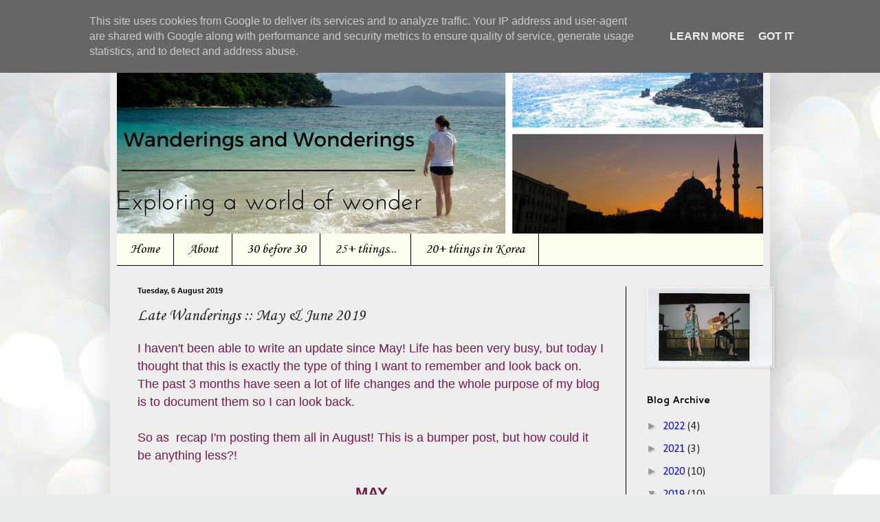

--- FILE ---
content_type: text/html; charset=UTF-8
request_url: https://www.ruthierolo.co.uk/2019/08/late-wanderings-may-june-2019.html
body_size: 23356
content:
<!DOCTYPE html>
<html class='v2' dir='ltr' xmlns='http://www.w3.org/1999/xhtml' xmlns:b='http://www.google.com/2005/gml/b' xmlns:data='http://www.google.com/2005/gml/data' xmlns:expr='http://www.google.com/2005/gml/expr'>
<head>
<link href='https://www.blogger.com/static/v1/widgets/335934321-css_bundle_v2.css' rel='stylesheet' type='text/css'/>
<meta content='IE=EmulateIE7' http-equiv='X-UA-Compatible'/>
<meta content='width=1100' name='viewport'/>
<meta content='text/html; charset=UTF-8' http-equiv='Content-Type'/>
<meta content='blogger' name='generator'/>
<link href='https://www.ruthierolo.co.uk/favicon.ico' rel='icon' type='image/x-icon'/>
<link href='http://www.ruthierolo.co.uk/2019/08/late-wanderings-may-june-2019.html' rel='canonical'/>
<link rel="alternate" type="application/atom+xml" title="Wanderings and wonderings - Atom" href="https://www.ruthierolo.co.uk/feeds/posts/default" />
<link rel="alternate" type="application/rss+xml" title="Wanderings and wonderings - RSS" href="https://www.ruthierolo.co.uk/feeds/posts/default?alt=rss" />
<link rel="service.post" type="application/atom+xml" title="Wanderings and wonderings - Atom" href="https://www.blogger.com/feeds/8257244328891152254/posts/default" />

<link rel="alternate" type="application/atom+xml" title="Wanderings and wonderings - Atom" href="https://www.ruthierolo.co.uk/feeds/6624279667083877162/comments/default" />
<!--Can't find substitution for tag [blog.ieCssRetrofitLinks]-->
<link href='https://blogger.googleusercontent.com/img/b/R29vZ2xl/AVvXsEjQqNuoHwrIiDXJ8VvNMm7tqlrKC83-HNffJFXIurpKuejnrkzWwwlwp9AJIQF_8YKY00Hx_UMbBYt9ykMSyE4u7Pp5Q33IDHO98lcPJV2EGLcio_x0TIW75_2QkqKjE2fOq5NOqw7yI6k/s640/20190505_092255.jpg' rel='image_src'/>
<meta content='http://www.ruthierolo.co.uk/2019/08/late-wanderings-may-june-2019.html' property='og:url'/>
<meta content='Late Wanderings :: May &amp; June 2019' property='og:title'/>
<meta content=' I haven&#39;t been able to write an update since May! Life has been very busy, but today I thought that this is exactly the type of thing I wan...' property='og:description'/>
<meta content='https://blogger.googleusercontent.com/img/b/R29vZ2xl/AVvXsEjQqNuoHwrIiDXJ8VvNMm7tqlrKC83-HNffJFXIurpKuejnrkzWwwlwp9AJIQF_8YKY00Hx_UMbBYt9ykMSyE4u7Pp5Q33IDHO98lcPJV2EGLcio_x0TIW75_2QkqKjE2fOq5NOqw7yI6k/w1200-h630-p-k-no-nu/20190505_092255.jpg' property='og:image'/>
<title>Wanderings and wonderings: Late Wanderings :: May & June 2019</title>
<style type='text/css'>@font-face{font-family:'Calibri';font-style:normal;font-weight:400;font-display:swap;src:url(//fonts.gstatic.com/l/font?kit=J7afnpV-BGlaFfdAhLEY67FIEjg&skey=a1029226f80653a8&v=v15)format('woff2');unicode-range:U+0000-00FF,U+0131,U+0152-0153,U+02BB-02BC,U+02C6,U+02DA,U+02DC,U+0304,U+0308,U+0329,U+2000-206F,U+20AC,U+2122,U+2191,U+2193,U+2212,U+2215,U+FEFF,U+FFFD;}@font-face{font-family:'Cantarell';font-style:normal;font-weight:700;font-display:swap;src:url(//fonts.gstatic.com/s/cantarell/v18/B50IF7ZDq37KMUvlO01xN4d-HY6fB4wWgEHB.woff2)format('woff2');unicode-range:U+0100-02BA,U+02BD-02C5,U+02C7-02CC,U+02CE-02D7,U+02DD-02FF,U+0304,U+0308,U+0329,U+1D00-1DBF,U+1E00-1E9F,U+1EF2-1EFF,U+2020,U+20A0-20AB,U+20AD-20C0,U+2113,U+2C60-2C7F,U+A720-A7FF;}@font-face{font-family:'Cantarell';font-style:normal;font-weight:700;font-display:swap;src:url(//fonts.gstatic.com/s/cantarell/v18/B50IF7ZDq37KMUvlO01xN4d-E46fB4wWgA.woff2)format('woff2');unicode-range:U+0000-00FF,U+0131,U+0152-0153,U+02BB-02BC,U+02C6,U+02DA,U+02DC,U+0304,U+0308,U+0329,U+2000-206F,U+20AC,U+2122,U+2191,U+2193,U+2212,U+2215,U+FEFF,U+FFFD;}@font-face{font-family:'Corsiva';font-style:normal;font-weight:400;font-display:swap;src:url(//fonts.gstatic.com/l/font?kit=zOL84pjBmb1Z8oKb8rCr7O5Gs-A&skey=b9a50c359455acd3&v=v20)format('woff2');unicode-range:U+0000-00FF,U+0131,U+0152-0153,U+02BB-02BC,U+02C6,U+02DA,U+02DC,U+0304,U+0308,U+0329,U+2000-206F,U+20AC,U+2122,U+2191,U+2193,U+2212,U+2215,U+FEFF,U+FFFD;}@font-face{font-family:'Corsiva';font-style:normal;font-weight:700;font-display:swap;src:url(//fonts.gstatic.com/l/font?kit=zOL54pjBmb1Z8oKb-guO-cNkvspEgOo&skey=fa0e5cf7b1863096&v=v20)format('woff2');unicode-range:U+0000-00FF,U+0131,U+0152-0153,U+02BB-02BC,U+02C6,U+02DA,U+02DC,U+0304,U+0308,U+0329,U+2000-206F,U+20AC,U+2122,U+2191,U+2193,U+2212,U+2215,U+FEFF,U+FFFD;}</style>
<style id='page-skin-1' type='text/css'><!--
/*
-----------------------------------------------
Blogger Template Style
Name:     Simple
Designer: Blogger
URL:      www.blogger.com
----------------------------------------------- */
/* Content
----------------------------------------------- */
body {
font: normal normal 16px Calibri;
color: #222222;
background: #e9edec url(//themes.googleusercontent.com/image?id=1SBilrALlXIPLRAelrnhYjgFyYa09ZeL8cdktIYuaRwQ3kEvcEX-Xz1NjKkrLjtsPxmc7) repeat fixed top center /* Credit: merrymoonmary (http://www.istockphoto.com/googleimages.php?id=10871280&platform=blogger) */;
padding: 0 40px 40px 40px;
}
html body .region-inner {
min-width: 0;
max-width: 100%;
width: auto;
}
h2 {
font-size: 22px;
}
a:link {
text-decoration:none;
color: #0000ff;
}
a:visited {
text-decoration:none;
color: #4c1130;
}
a:hover {
text-decoration:underline;
color: #0067ff;
}
.body-fauxcolumn-outer .fauxcolumn-inner {
background: transparent none repeat scroll top left;
_background-image: none;
}
.body-fauxcolumn-outer .cap-top {
position: absolute;
z-index: 1;
height: 400px;
width: 100%;
}
.body-fauxcolumn-outer .cap-top .cap-left {
width: 100%;
background: transparent none repeat-x scroll top left;
_background-image: none;
}
.content-outer {
-moz-box-shadow: 0 0 40px rgba(0, 0, 0, .15);
-webkit-box-shadow: 0 0 5px rgba(0, 0, 0, .15);
-goog-ms-box-shadow: 0 0 10px #333333;
box-shadow: 0 0 40px rgba(0, 0, 0, .15);
margin-bottom: 1px;
}
.content-inner {
padding: 10px 10px;
}
.content-inner {
background-color: #eeeeee;
}
/* Header
----------------------------------------------- */
.header-outer {
background: #61153b url(//www.blogblog.com/1kt/simple/gradients_light.png) repeat-x scroll 0 -400px;
_background-image: none;
}
.Header h1 {
font: normal bold 60px Corsiva;
color: #000000;
text-shadow: 1px 2px 3px rgba(0, 0, 0, .2);
}
.Header h1 a {
color: #000000;
}
.Header .description {
font-size: 140%;
color: #000000;
}
.header-inner .Header .titlewrapper {
padding: 22px 30px;
}
.header-inner .Header .descriptionwrapper {
padding: 0 30px;
}
/* Tabs
----------------------------------------------- */
.tabs-inner .section:first-child {
border-top: 0 solid #000000;
}
.tabs-inner .section:first-child ul {
margin-top: -0;
border-top: 0 solid #000000;
border-left: 0 solid #000000;
border-right: 0 solid #000000;
}
.tabs-inner .widget ul {
background: #fcffee none repeat-x scroll 0 -800px;
_background-image: none;
border-bottom: 1px solid #000000;
margin-top: 0;
margin-left: -30px;
margin-right: -30px;
}
.tabs-inner .widget li a {
display: inline-block;
padding: .6em 1em;
font: normal normal 20px Corsiva;
color: #000000;
border-left: 1px solid #eeeeee;
border-right: 1px solid #000000;
}
.tabs-inner .widget li:first-child a {
border-left: none;
}
.tabs-inner .widget li.selected a, .tabs-inner .widget li a:hover {
color: #001999;
background-color: #fcffee;
text-decoration: none;
}
/* Columns
----------------------------------------------- */
.main-outer {
border-top: 0 solid #000000;
}
.fauxcolumn-left-outer .fauxcolumn-inner {
border-right: 1px solid #000000;
}
.fauxcolumn-right-outer .fauxcolumn-inner {
border-left: 1px solid #000000;
}
/* Headings
----------------------------------------------- */
div.widget > h2,
div.widget h2.title {
margin: 0 0 1em 0;
font: normal bold 14px Cantarell;
color: #000000;
}
/* Widgets
----------------------------------------------- */
.widget .zippy {
color: #999999;
text-shadow: 2px 2px 1px rgba(0, 0, 0, .1);
}
.widget .popular-posts ul {
list-style: none;
}
/* Posts
----------------------------------------------- */
h2.date-header {
font: normal bold 11px Arial, Tahoma, Helvetica, FreeSans, sans-serif;
}
.date-header span {
background-color: transparent;
color: #000000;
padding: inherit;
letter-spacing: inherit;
margin: inherit;
}
.main-inner {
padding-top: 30px;
padding-bottom: 30px;
}
.main-inner .column-center-inner {
padding: 0 15px;
}
.main-inner .column-center-inner .section {
margin: 0 15px;
}
.post {
margin: 0 0 25px 0;
}
h3.post-title, .comments h4 {
font: normal normal 24px Corsiva;
margin: .75em 0 0;
}
.post-body {
font-size: 110%;
line-height: 1.4;
position: relative;
}
.post-body img, .post-body .tr-caption-container, .Profile img, .Image img,
.BlogList .item-thumbnail img {
padding: 2px;
background: transparent;
border: 1px solid #eeeeee;
-moz-box-shadow: 1px 1px 5px rgba(0, 0, 0, .1);
-webkit-box-shadow: 1px 1px 5px rgba(0, 0, 0, .1);
box-shadow: 1px 1px 5px rgba(0, 0, 0, .1);
}
.post-body img, .post-body .tr-caption-container {
padding: 5px;
}
.post-body .tr-caption-container {
color: #222222;
}
.post-body .tr-caption-container img {
padding: 0;
background: transparent;
border: none;
-moz-box-shadow: 0 0 0 rgba(0, 0, 0, .1);
-webkit-box-shadow: 0 0 0 rgba(0, 0, 0, .1);
box-shadow: 0 0 0 rgba(0, 0, 0, .1);
}
.post-header {
margin: 0 0 1.5em;
line-height: 1.6;
font-size: 90%;
}
.post-footer {
margin: 20px -2px 0;
padding: 5px 10px;
color: #000000;
background-color: #eaeedd;
border-bottom: 1px solid #eeeeee;
line-height: 1.6;
font-size: 90%;
}
#comments .comment-author {
padding-top: 1.5em;
border-top: 1px solid #000000;
background-position: 0 1.5em;
}
#comments .comment-author:first-child {
padding-top: 0;
border-top: none;
}
.avatar-image-container {
margin: .2em 0 0;
}
#comments .avatar-image-container img {
border: 1px solid #eeeeee;
}
/* Comments
----------------------------------------------- */
.comments .comments-content .icon.blog-author {
background-repeat: no-repeat;
background-image: url([data-uri]);
}
.comments .comments-content .loadmore a {
border-top: 1px solid #999999;
border-bottom: 1px solid #999999;
}
.comments .comment-thread.inline-thread {
background-color: #eaeedd;
}
.comments .continue {
border-top: 2px solid #999999;
}
/* Accents
---------------------------------------------- */
.section-columns td.columns-cell {
border-left: 1px solid #000000;
}
.blog-pager {
background: transparent none no-repeat scroll top center;
}
.blog-pager-older-link, .home-link,
.blog-pager-newer-link {
background-color: #eeeeee;
padding: 5px;
}
.footer-outer {
border-top: 0 dashed #bbbbbb;
}
/* Mobile
----------------------------------------------- */
body.mobile  {
background-size: auto;
}
.mobile .body-fauxcolumn-outer {
background: transparent none repeat scroll top left;
}
.mobile .body-fauxcolumn-outer .cap-top {
background-size: 100% auto;
}
.mobile .content-outer {
-webkit-box-shadow: 0 0 3px rgba(0, 0, 0, .15);
box-shadow: 0 0 3px rgba(0, 0, 0, .15);
}
.mobile .tabs-inner .widget ul {
margin-left: 0;
margin-right: 0;
}
.mobile .post {
margin: 0;
}
.mobile .main-inner .column-center-inner .section {
margin: 0;
}
.mobile .date-header span {
padding: 0.1em 10px;
margin: 0 -10px;
}
.mobile h3.post-title {
margin: 0;
}
.mobile .blog-pager {
background: transparent none no-repeat scroll top center;
}
.mobile .footer-outer {
border-top: none;
}
.mobile .main-inner, .mobile .footer-inner {
background-color: #eeeeee;
}
.mobile-index-contents {
color: #222222;
}
.mobile-link-button {
background-color: #0000ff;
}
.mobile-link-button a:link, .mobile-link-button a:visited {
color: #ffffff;
}
.mobile .tabs-inner .section:first-child {
border-top: none;
}
.mobile .tabs-inner .PageList .widget-content {
background-color: #fcffee;
color: #001999;
border-top: 1px solid #000000;
border-bottom: 1px solid #000000;
}
.mobile .tabs-inner .PageList .widget-content .pagelist-arrow {
border-left: 1px solid #000000;
}
.widget-content {
font-size: 100%;
}
--></style>
<style id='template-skin-1' type='text/css'><!--
body {
min-width: 960px;
}
.content-outer, .content-fauxcolumn-outer, .region-inner {
min-width: 960px;
max-width: 960px;
_width: 960px;
}
.main-inner .columns {
padding-left: 0;
padding-right: 200px;
}
.main-inner .fauxcolumn-center-outer {
left: 0;
right: 200px;
/* IE6 does not respect left and right together */
_width: expression(this.parentNode.offsetWidth -
parseInt("0") -
parseInt("200px") + 'px');
}
.main-inner .fauxcolumn-left-outer {
width: 0;
}
.main-inner .fauxcolumn-right-outer {
width: 200px;
}
.main-inner .column-left-outer {
width: 0;
right: 100%;
margin-left: -0;
}
.main-inner .column-right-outer {
width: 200px;
margin-right: -200px;
}
#layout {
min-width: 0;
}
#layout .content-outer {
min-width: 0;
width: 800px;
}
#layout .region-inner {
min-width: 0;
width: auto;
}
--></style>
<script src="//code.jquery.com/jquery-latest.js" type="text/javascript"></script>
<script type='text/javascript'>
jQuery(document).ready(function() {
// xhtml 1.0 strict way of using target _blank
jQuery('.sexy-bookmarks a.external').attr("target", "_blank");
// this block sets the auto vertical expand when there are more than
// one row of bookmarks.
var sexyBaseHeight=jQuery('.sexy-bookmarks').height();
var sexyFullHeight=jQuery('.sexy-bookmarks ul.socials').height();
if (sexyFullHeight>sexyBaseHeight) {
jQuery('.sexy-bookmarks-expand').hover(
function() {
jQuery(this).animate({
height: sexyFullHeight+'px'
}, {duration: 400, queue: false});
},
function() {
jQuery(this).animate({
height: sexyBaseHeight+'px'
}, {duration: 400, queue: false});
}
);
}
// autocentering
if (jQuery('.sexy-bookmarks-center')) {
var sexyFullWidth=jQuery('.sexy-bookmarks').width();
var sexyBookmarkWidth=jQuery('.sexy-bookmarks:first ul.socials li').width();
var sexyBookmarkCount=jQuery('.sexy-bookmarks:first ul.socials li').length;
var numPerRow=Math.floor(sexyFullWidth/sexyBookmarkWidth);
var sexyRowWidth=Math.min(numPerRow, sexyBookmarkCount)*sexyBookmarkWidth;
var sexyLeftMargin=(sexyFullWidth-sexyRowWidth)/2;
jQuery('.sexy-bookmarks-center').css('margin-left', sexyLeftMargin+'px');
}
});
</script>
<style type='text/css'>
div.sexy-bookmarks{margin:20px 0 0 0; border: 0;outline: none;clear:both !important}
div.sexy-bookmarks-expand{height:29px; overflow:hidden}
.sexy-bookmarks-bg-sexy, .sexy-bookmarks-bg-love{background-image:url('https://blogger.googleusercontent.com/img/b/R29vZ2xl/AVvXsEiPKKZuDESDRnGx7V9wb2malU6_qRQeRhXzpSpP9pw7olxv8h81j38DUi2a98oPfp2dLri4_bptZxiDtVBsgl4aC0AHRh2dSZi3PBr9FFPwk0YDNEhnb8ppUYSoyAopuCD7cBtQ0_HrNnvw/') !important; background-repeat:no-repeat}
div.sexy-bookmarks-bg-love{padding:26px 0 0 10px; background-position:left -1148px !important}
div.sexy-bookmarks ul.socials{width:95% !important; margin:0 !important; padding:0 !important; float:left}
div.sexy-bookmarks ul.socials li{display:inline !important; float:left !important; list-style-type:none !important; margin:0 !important; height:29px !important; width:60px !important; cursor:pointer !important; padding:0 !important}
div.sexy-bookmarks ul.socials li:before, div.sexy-bookmarks ul.socials li:after, div.sexy-bookmarks ul.socials li a:before, div.sexy-bookmarks ul.socials li a:after{content:none !important}
div.sexy-bookmarks ul.socials a{display:block !important; width:60px !important; height:29px !important; text-indent:-9999px !important; background-color:transparent !important}
div.sexy-bookmarks ul.socials a:hover{background-color:transparent !important}
.sexy-digg, .sexy-digg:hover, .sexy-reddit, .sexy-reddit:hover, .sexy-stumbleupon, .sexy-stumbleupon:hover, .sexy-delicious, .sexy-delicious:hover, .sexy-yahoobuzz, .sexy-yahoobuzz:hover, .sexy-blinklist, .sexy-blinklist:hover, .sexy-technorati, .sexy-technorati:hover, .sexy-facebook, .sexy-facebook:hover, .sexy-twitter, .sexy-twitter:hover, .sexy-myspace, .sexy-myspace:hover, .sexy-mixx, .sexy-mixx:hover, .sexy-scriptstyle, .sexy-scriptstyle:hover, .sexy-designfloat, .sexy-designfloat:hover, .sexy-comfeed, .sexy-comfeed:hover, .sexy-newsvine, .sexy-newsvine:hover, .sexy-linkedin, .sexy-linkedin:hover, .sexy-google, .sexy-google:hover, .sexy-friendfeed, .sexy-friendfeed:hover{background:url('https://lh3.googleusercontent.com/blogger_img_proxy/AEn0k_uxltYcnkyMZ_VYfUwLMOXuF6J4qte4lJPr-LqegaCoy3PjIYA7OlcGR1kaRtmsD13lZNAe1oCMCeDPMEBT1AvVXF2vmOgpdiSVxe2pC4GNjrfRuRFnrToe=s0-d') no-repeat !important;border: 0;outline: none;}
.sexy-digg{background-position:-980px bottom !important}
.sexy-digg:hover{background-position:-980px top !important}
.sexy-reddit{background-position:-700px bottom !important}
.sexy-reddit:hover{background-position:-700px top !important}
.sexy-stumbleupon{background-position:-630px bottom !important}
.sexy-stumbleupon:hover{background-position:-630px top !important}
.sexy-delicious{background-position:-1190px bottom !important}
.sexy-delicious:hover{background-position:-1190px top !important}
.sexy-yahoobuzz{background-position:-1120px bottom !important}
.sexy-yahoobuzz:hover{background-position:-1120px top !important}
.sexy-blinklist{background-position:-1260px bottom !important}
.sexy-blinklist
.sexy-technorati{background-position:-560px bottom !important}
.sexy-technorati:hover{background-position:-560px top !important}
.sexy-myspace{background-position:-770px bottom !important}
.sexy-myspace:hover{background-position:-770px top !important}
.sexy-twitter{background-position:-490px bottom !important}
.sexy-twitter:hover{background-position:-490px top !important}
.sexy-facebook{background-position:-1330px bottom !important}
.sexy-facebook:hover{background-position:-1330px top !important}
.sexy-mixx{background-position:-840px bottom !important}
.sexy-mixx:hover{background-position:-840px top !important}
.sexy-scriptstyle{background-position:-280px bottom !important}
.sexy-scriptstyle:hover{background-position:-280px top !important}
.sexy-designfloat{background-position:-1050px bottom !important}
.sexy-designfloat:hover{background-position:-1050px top !important}
.sexy-newsvine{background-position:left bottom !important}
.sexy-newsvine:hover{background-position:left top !important}
.sexy-google{background-position:-210px bottom !important}
.sexy-google:hover{background-position:-210px top !important}
.sexy-comfeed{background-position:-420px bottom !important}
.sexy-comfeed:hover{background-position:-420px top !important}
.sexy-linkedin{background-position:-70px bottom !important}
.sexy-linkedin:hover{background-position:-70px top !important}
.sexy-friendfeed{background-position:-1750px bottom !important}
.sexy-friendfeed:hover{background-position:-1750px top !important}
.sexy-link{ margin-left:25px; float:left}
.sexy-link A{padding:10px 0; width:470px; text-align:right; border:0; outline:none}</style>
<link href='https://www.blogger.com/dyn-css/authorization.css?targetBlogID=8257244328891152254&amp;zx=a0f251b8-6fac-4866-8053-815f5924a454' media='none' onload='if(media!=&#39;all&#39;)media=&#39;all&#39;' rel='stylesheet'/><noscript><link href='https://www.blogger.com/dyn-css/authorization.css?targetBlogID=8257244328891152254&amp;zx=a0f251b8-6fac-4866-8053-815f5924a454' rel='stylesheet'/></noscript>
<meta name='google-adsense-platform-account' content='ca-host-pub-1556223355139109'/>
<meta name='google-adsense-platform-domain' content='blogspot.com'/>

<!-- data-ad-client=ca-pub-8889136492717261 -->

<script type="text/javascript" language="javascript">
  // Supply ads personalization default for EEA readers
  // See https://www.blogger.com/go/adspersonalization
  adsbygoogle = window.adsbygoogle || [];
  if (typeof adsbygoogle.requestNonPersonalizedAds === 'undefined') {
    adsbygoogle.requestNonPersonalizedAds = 1;
  }
</script>


</head>
<body class='loading variant-literate'>
<div class='navbar section' id='navbar'><div class='widget Navbar' data-version='1' id='Navbar1'><script type="text/javascript">
    function setAttributeOnload(object, attribute, val) {
      if(window.addEventListener) {
        window.addEventListener('load',
          function(){ object[attribute] = val; }, false);
      } else {
        window.attachEvent('onload', function(){ object[attribute] = val; });
      }
    }
  </script>
<div id="navbar-iframe-container"></div>
<script type="text/javascript" src="https://apis.google.com/js/platform.js"></script>
<script type="text/javascript">
      gapi.load("gapi.iframes:gapi.iframes.style.bubble", function() {
        if (gapi.iframes && gapi.iframes.getContext) {
          gapi.iframes.getContext().openChild({
              url: 'https://www.blogger.com/navbar/8257244328891152254?po\x3d6624279667083877162\x26origin\x3dhttps://www.ruthierolo.co.uk',
              where: document.getElementById("navbar-iframe-container"),
              id: "navbar-iframe"
          });
        }
      });
    </script><script type="text/javascript">
(function() {
var script = document.createElement('script');
script.type = 'text/javascript';
script.src = '//pagead2.googlesyndication.com/pagead/js/google_top_exp.js';
var head = document.getElementsByTagName('head')[0];
if (head) {
head.appendChild(script);
}})();
</script>
</div></div>
<div class='body-fauxcolumns'>
<div class='fauxcolumn-outer body-fauxcolumn-outer'>
<div class='cap-top'>
<div class='cap-left'></div>
<div class='cap-right'></div>
</div>
<div class='fauxborder-left'>
<div class='fauxborder-right'></div>
<div class='fauxcolumn-inner'>
</div>
</div>
<div class='cap-bottom'>
<div class='cap-left'></div>
<div class='cap-right'></div>
</div>
</div>
</div>
<div class='content'>
<div class='content-fauxcolumns'>
<div class='fauxcolumn-outer content-fauxcolumn-outer'>
<div class='cap-top'>
<div class='cap-left'></div>
<div class='cap-right'></div>
</div>
<div class='fauxborder-left'>
<div class='fauxborder-right'></div>
<div class='fauxcolumn-inner'>
</div>
</div>
<div class='cap-bottom'>
<div class='cap-left'></div>
<div class='cap-right'></div>
</div>
</div>
</div>
<div class='content-outer'>
<div class='content-cap-top cap-top'>
<div class='cap-left'></div>
<div class='cap-right'></div>
</div>
<div class='fauxborder-left content-fauxborder-left'>
<div class='fauxborder-right content-fauxborder-right'></div>
<div class='content-inner'>
<header>
<div class='header-outer'>
<div class='header-cap-top cap-top'>
<div class='cap-left'></div>
<div class='cap-right'></div>
</div>
<div class='fauxborder-left header-fauxborder-left'>
<div class='fauxborder-right header-fauxborder-right'></div>
<div class='region-inner header-inner'>
<div class='header section' id='header'><div class='widget Header' data-version='1' id='Header1'>
<div id='header-inner'>
<a href='https://www.ruthierolo.co.uk/' style='display: block'>
<img alt='Wanderings and wonderings' height='300px; ' id='Header1_headerimg' src='https://blogger.googleusercontent.com/img/b/R29vZ2xl/AVvXsEiJ_f2lRBfrkyyt67IEkhupMciEa-l_GYbsQIh4KlLRJDgjCG6xmB-4wBKYJ3-SXKbDouyK81EtathYE8krKJCLP9Ga7udwomh09_VhIIooBasze_SZfexCXHKubL81du-nztT9j0jd-2E/s1600/Wanderings+and+Wonderings+%25281%2529.png' style='display: block' width='1140px; '/>
</a>
</div>
</div></div>
</div>
</div>
<div class='header-cap-bottom cap-bottom'>
<div class='cap-left'></div>
<div class='cap-right'></div>
</div>
</div>
</header>
<div class='tabs-outer'>
<div class='tabs-cap-top cap-top'>
<div class='cap-left'></div>
<div class='cap-right'></div>
</div>
<div class='fauxborder-left tabs-fauxborder-left'>
<div class='fauxborder-right tabs-fauxborder-right'></div>
<div class='region-inner tabs-inner'>
<div class='tabs section' id='crosscol'><div class='widget PageList' data-version='1' id='PageList1'>
<h2>Pages</h2>
<div class='widget-content'>
<ul>
<li>
<a href='https://www.ruthierolo.co.uk/'>Home</a>
</li>
<li>
<a href='https://www.ruthierolo.co.uk/p/about-me.html'>About</a>
</li>
<li>
<a href='https://www.ruthierolo.co.uk/p/30-before-30.html'>30 before 30</a>
</li>
<li>
<a href='https://www.ruthierolo.co.uk/p/15-things.html'>25+ things...</a>
</li>
<li>
<a href='https://www.ruthierolo.co.uk/p/20-things-in-korea.html'>20+ things in Korea</a>
</li>
</ul>
<div class='clear'></div>
</div>
</div></div>
<div class='tabs no-items section' id='crosscol-overflow'></div>
</div>
</div>
<div class='tabs-cap-bottom cap-bottom'>
<div class='cap-left'></div>
<div class='cap-right'></div>
</div>
</div>
<div class='main-outer'>
<div class='main-cap-top cap-top'>
<div class='cap-left'></div>
<div class='cap-right'></div>
</div>
<div class='fauxborder-left main-fauxborder-left'>
<div class='fauxborder-right main-fauxborder-right'></div>
<div class='region-inner main-inner'>
<div class='columns fauxcolumns'>
<div class='fauxcolumn-outer fauxcolumn-center-outer'>
<div class='cap-top'>
<div class='cap-left'></div>
<div class='cap-right'></div>
</div>
<div class='fauxborder-left'>
<div class='fauxborder-right'></div>
<div class='fauxcolumn-inner'>
</div>
</div>
<div class='cap-bottom'>
<div class='cap-left'></div>
<div class='cap-right'></div>
</div>
</div>
<div class='fauxcolumn-outer fauxcolumn-left-outer'>
<div class='cap-top'>
<div class='cap-left'></div>
<div class='cap-right'></div>
</div>
<div class='fauxborder-left'>
<div class='fauxborder-right'></div>
<div class='fauxcolumn-inner'>
</div>
</div>
<div class='cap-bottom'>
<div class='cap-left'></div>
<div class='cap-right'></div>
</div>
</div>
<div class='fauxcolumn-outer fauxcolumn-right-outer'>
<div class='cap-top'>
<div class='cap-left'></div>
<div class='cap-right'></div>
</div>
<div class='fauxborder-left'>
<div class='fauxborder-right'></div>
<div class='fauxcolumn-inner'>
</div>
</div>
<div class='cap-bottom'>
<div class='cap-left'></div>
<div class='cap-right'></div>
</div>
</div>
<!-- corrects IE6 width calculation -->
<div class='columns-inner'>
<div class='column-center-outer'>
<div class='column-center-inner'>
<div class='main section' id='main'><div class='widget Blog' data-version='1' id='Blog1'>
<div class='blog-posts hfeed'>

          <div class="date-outer">
        
<h2 class='date-header'><span>Tuesday, 6 August 2019</span></h2>

          <div class="date-posts">
        
<div class='post-outer'>
<div class='post hentry'>
<a name='6624279667083877162'></a>
<h3 class='post-title entry-title'>
Late Wanderings :: May & June 2019
</h3>
<div class='post-header'>
<div class='post-header-line-1'></div>
</div>
<div class='post-body entry-content' id='post-body-6624279667083877162'>
<div dir="ltr" style="text-align: left;" trbidi="on">
<span style="color: #741b47; font-family: Helvetica Neue, Arial, Helvetica, sans-serif;">I haven't been able to write an update since May! Life has been very busy, but today I thought that this is exactly the type of thing I want to remember and look back on. The past 3 months have seen a lot of life changes and the whole purpose of my blog is to document them so I can look back.</span><script>
  (function(i,s,o,g,r,a,m){i['GoogleAnalyticsObject']=r;i[r]=i[r]||function(){
  (i[r].q=i[r].q||[]).push(arguments)},i[r].l=1*new Date();a=s.createElement(o),
  m=s.getElementsByTagName(o)[0];a.async=1;a.src=g;m.parentNode.insertBefore(a,m)
  })(window,document,'script','//www.google-analytics.com/analytics.js','ga');

  ga('create', 'UA-68435386-1', 'auto');
  ga('send', 'pageview');

</script><br />
<div>
<span style="color: #741b47; font-family: Helvetica Neue, Arial, Helvetica, sans-serif;"><br /></span></div>
<div>
<span style="color: #741b47; font-family: Helvetica Neue, Arial, Helvetica, sans-serif;">So as&nbsp; recap I'm posting them all in August! This is a bumper post, but how could it be anything less?!</span></div>
<div>
<span style="color: #741b47; font-family: Helvetica Neue, Arial, Helvetica, sans-serif;"><br /></span></div>
<h2 style="text-align: center;">
<span style="color: #741b47; font-family: Helvetica Neue, Arial, Helvetica, sans-serif;"><u>MAY</u></span></h2>
<h3 style="text-align: left;">
<span style="color: #741b47; font-family: Helvetica Neue, Arial, Helvetica, sans-serif;">Ongar Festival</span></h3>
<div>
<span style="color: #741b47; font-family: Helvetica Neue, Arial, Helvetica, sans-serif;"><br /></span></div>
<div class="separator" style="clear: both; text-align: center;">
<a href="https://blogger.googleusercontent.com/img/b/R29vZ2xl/AVvXsEjQqNuoHwrIiDXJ8VvNMm7tqlrKC83-HNffJFXIurpKuejnrkzWwwlwp9AJIQF_8YKY00Hx_UMbBYt9ykMSyE4u7Pp5Q33IDHO98lcPJV2EGLcio_x0TIW75_2QkqKjE2fOq5NOqw7yI6k/s1600/20190505_092255.jpg" imageanchor="1" style="margin-left: 1em; margin-right: 1em;"><span style="color: #741b47; font-family: Helvetica Neue, Arial, Helvetica, sans-serif;"><img border="0" data-original-height="1200" data-original-width="1600" height="480" src="https://blogger.googleusercontent.com/img/b/R29vZ2xl/AVvXsEjQqNuoHwrIiDXJ8VvNMm7tqlrKC83-HNffJFXIurpKuejnrkzWwwlwp9AJIQF_8YKY00Hx_UMbBYt9ykMSyE4u7Pp5Q33IDHO98lcPJV2EGLcio_x0TIW75_2QkqKjE2fOq5NOqw7yI6k/s640/20190505_092255.jpg" width="640" /></span></a></div>
<br />
<div class="separator" style="clear: both; text-align: center;">
</div>
<span style="color: #741b47; font-family: Helvetica Neue, Arial, Helvetica, sans-serif;">I went to help mum on the Teddy Tombola stall at Ongar Festival. Managed to sell all our bears and hopefully make some children very happy. 'Every ticket wins a prize!'</span><br />
<span style="color: #741b47; font-family: Helvetica Neue, Arial, Helvetica, sans-serif;"><br /></span>
<h3 style="text-align: left;">
<span style="color: #741b47; font-family: Helvetica Neue, Arial, Helvetica, sans-serif;">Fortnum and Mason</span></h3>
<div class="separator" style="clear: both; text-align: center;">
<a href="https://blogger.googleusercontent.com/img/b/R29vZ2xl/AVvXsEgBgq7DRfkz4bUc_qWuKoknCYP1PGqT7H3zxPGBRM9wM4rqSws7KsVdHHa7_hyJYotthT_VIapeQmiOR0LmaUqIUvOwNw3aLpSY_TUJEuovlBVLYSWSdiNl_ZOKZuLGdWU1G0MHuLS1xnQ/s1600/20190506_121620.jpg" imageanchor="1" style="margin-left: 1em; margin-right: 1em;"><span style="color: #741b47; font-family: Helvetica Neue, Arial, Helvetica, sans-serif;"><img border="0" data-original-height="1600" data-original-width="1200" height="640" src="https://blogger.googleusercontent.com/img/b/R29vZ2xl/AVvXsEgBgq7DRfkz4bUc_qWuKoknCYP1PGqT7H3zxPGBRM9wM4rqSws7KsVdHHa7_hyJYotthT_VIapeQmiOR0LmaUqIUvOwNw3aLpSY_TUJEuovlBVLYSWSdiNl_ZOKZuLGdWU1G0MHuLS1xnQ/s640/20190506_121620.jpg" width="480" /></span></a></div>
<br />
<div class="separator" style="clear: both; text-align: center;">
</div>
<div style="text-align: center;">
<span style="color: #741b47; font-family: Helvetica Neue, Arial, Helvetica, sans-serif;">&nbsp;<a href="https://blogger.googleusercontent.com/img/b/R29vZ2xl/AVvXsEi4bZvLJYP2Ow75kOAjbpCvEvvoaD3KnUPmw0t1H6FCauXCAbpYZHG2roYt0fce7JoZWcGKoV9p157EJaCCAqV2ESJE4cjPAl9Icuc32ko85pDYF5-3-WlXNn_XVb-2ioOnIsUCzw9-kuw/s1600/20190506_134534.jpg" imageanchor="1" style="margin-left: 1em; margin-right: 1em; text-align: center;"><img border="0" data-original-height="1600" data-original-width="1200" height="640" src="https://blogger.googleusercontent.com/img/b/R29vZ2xl/AVvXsEi4bZvLJYP2Ow75kOAjbpCvEvvoaD3KnUPmw0t1H6FCauXCAbpYZHG2roYt0fce7JoZWcGKoV9p157EJaCCAqV2ESJE4cjPAl9Icuc32ko85pDYF5-3-WlXNn_XVb-2ioOnIsUCzw9-kuw/s640/20190506_134534.jpg" width="480" /></a></span></div>
<div style="text-align: center;">
<span style="color: #741b47; font-family: Helvetica Neue, Arial, Helvetica, sans-serif;"><br /></span></div>
<div style="text-align: left;">
<span style="color: #741b47; font-family: Helvetica Neue, Arial, Helvetica, sans-serif;">We donned our Sunday best to cash in my Christmas present of Afternoon Tea in F&amp;M. It's a lovely tea room, and a generous afternoon tea. Next time we may branch out and see what the Savoury option is as it looked interesting. Afterwards we took a lovely walk thorough Green Park to Buckingham Palace. A very civilised afternoon indeed.</span></div>
<div class="separator" style="clear: both; text-align: left;">
<span style="color: #741b47; font-family: Helvetica Neue, Arial, Helvetica, sans-serif;"><br /></span></div>
<h3 style="clear: both; text-align: left;">
<span style="color: #741b47; font-family: Helvetica Neue, Arial, Helvetica, sans-serif;">Work Dinner</span></h3>
<br />
<div class="separator" style="clear: both; text-align: center;">
<a href="https://blogger.googleusercontent.com/img/b/R29vZ2xl/AVvXsEhxvoMovR4tyacovfXrXIS-5kJGQjGx7gGpOZCWlDWyomTqCk_aobrkAA74dJuioKUVNzUE-uqjBYCf0pYKokeU4RXyfumvRr-uYPMvqistucIvPEy1LaXmtII2vIQWlqIELmBd0cvf7aA/s1600/20190509_173925.jpg" imageanchor="1" style="margin-left: 1em; margin-right: 1em;"><span style="color: #741b47; font-family: Helvetica Neue, Arial, Helvetica, sans-serif;"><img border="0" data-original-height="1600" data-original-width="1200" height="400" src="https://blogger.googleusercontent.com/img/b/R29vZ2xl/AVvXsEhxvoMovR4tyacovfXrXIS-5kJGQjGx7gGpOZCWlDWyomTqCk_aobrkAA74dJuioKUVNzUE-uqjBYCf0pYKokeU4RXyfumvRr-uYPMvqistucIvPEy1LaXmtII2vIQWlqIELmBd0cvf7aA/s400/20190509_173925.jpg" width="300" /></span></a></div>
<div class="separator" style="clear: both; text-align: center;">
<span style="color: #741b47; font-family: Helvetica Neue, Arial, Helvetica, sans-serif;"><br /></span></div>
<div class="separator" style="clear: both; text-align: left;">
<span style="color: #741b47; font-family: Helvetica Neue, Arial, Helvetica, sans-serif;">This time the fellowships dinner was in Draper's Hall. All of this luxury and opulence is hidden behind dirty walls in East London. During this dinner I was receiving phone updates from Victor as he looked around a potential flat.&nbsp;</span></div>
<div class="separator" style="clear: both; text-align: left;">
<span style="color: #741b47; font-family: Helvetica Neue, Arial, Helvetica, sans-serif;"><br /></span></div>
<div class="separator" style="clear: both; text-align: left;">
<span style="color: #741b47; font-family: Helvetica Neue, Arial, Helvetica, sans-serif;">The following day we hastily put an offer in to rent it - didn't realise that was a thing - despite my not actually having visited in person. In the end we were outbid (someone offered more than they were asking *eyeroll*) and it was for the best as we found a much better place later in May.</span></div>
<div class="separator" style="clear: both; text-align: center;">
<span style="color: #741b47; font-family: Helvetica Neue, Arial, Helvetica, sans-serif;"><br /></span></div>
<h3 style="clear: both; text-align: left;">
<span style="color: #741b47; font-family: Helvetica Neue, Arial, Helvetica, sans-serif;">Soaking up the last of South East London</span></h3>
<br />
<div class="separator" style="clear: both; text-align: center;">
<a href="https://blogger.googleusercontent.com/img/b/R29vZ2xl/AVvXsEjZ8reo6EvAh4hXTX8c5TXlYxHzjOtn7slqU93k3WWE3srWUnkfwc7SFwmIE9BiHLo7SagGstfB1dvMJCvrgXlAmT1s_IPUeEvbjb0Ia8YPUA74eKSnQclpCahOcy-KQOxZ8zTbx5zgEBY/s1600/20190519_132304.jpg" imageanchor="1" style="margin-left: 1em; margin-right: 1em;"><span style="color: #741b47; font-family: Helvetica Neue, Arial, Helvetica, sans-serif;"><img border="0" data-original-height="900" data-original-width="1600" height="225" src="https://blogger.googleusercontent.com/img/b/R29vZ2xl/AVvXsEjZ8reo6EvAh4hXTX8c5TXlYxHzjOtn7slqU93k3WWE3srWUnkfwc7SFwmIE9BiHLo7SagGstfB1dvMJCvrgXlAmT1s_IPUeEvbjb0Ia8YPUA74eKSnQclpCahOcy-KQOxZ8zTbx5zgEBY/s400/20190519_132304.jpg" width="400" /></span></a></div>
<br />
<div class="separator" style="clear: both; text-align: center;">
<a href="https://blogger.googleusercontent.com/img/b/R29vZ2xl/AVvXsEgSlC1gA5CWnBVwEv1JBnUnPYKCInN3R74WKuxxIqhJiyfM0b1JgxMg_AfmOeNdI_pWu-U5w9eynrvV8NDObyK0durR-JMHTbl28LWHE3Zr9wEgeORc3buOjTpqdr2rQKLaSIScc4Iuam8/s1600/20190519_132039.jpg" imageanchor="1" style="margin-left: 1em; margin-right: 1em;"><span style="color: #741b47; font-family: Helvetica Neue, Arial, Helvetica, sans-serif;"><img border="0" data-original-height="900" data-original-width="1600" height="360" src="https://blogger.googleusercontent.com/img/b/R29vZ2xl/AVvXsEgSlC1gA5CWnBVwEv1JBnUnPYKCInN3R74WKuxxIqhJiyfM0b1JgxMg_AfmOeNdI_pWu-U5w9eynrvV8NDObyK0durR-JMHTbl28LWHE3Zr9wEgeORc3buOjTpqdr2rQKLaSIScc4Iuam8/s640/20190519_132039.jpg" width="640" /></span></a></div>
<br />
<div class="separator" style="clear: both; text-align: center;">
<a href="https://blogger.googleusercontent.com/img/b/R29vZ2xl/AVvXsEiXbTvl2fDk5NDhEKz2tpFjmjP5PXLU2uEgdb_msEFfzUECP_UKSo8O52tUR4lon_Qgtg_MYgnmXllK5aLXUpHot2N7ar1mDY6aA3nOO5sQGn-ke8ITG38HKhas0anBSIYgUwb5gDDoKMw/s1600/20190519_142047.jpg" imageanchor="1" style="margin-left: 1em; margin-right: 1em;"><span style="color: #741b47; font-family: Helvetica Neue, Arial, Helvetica, sans-serif;"><img border="0" data-original-height="1600" data-original-width="900" height="400" src="https://blogger.googleusercontent.com/img/b/R29vZ2xl/AVvXsEiXbTvl2fDk5NDhEKz2tpFjmjP5PXLU2uEgdb_msEFfzUECP_UKSo8O52tUR4lon_Qgtg_MYgnmXllK5aLXUpHot2N7ar1mDY6aA3nOO5sQGn-ke8ITG38HKhas0anBSIYgUwb5gDDoKMw/s400/20190519_142047.jpg" width="225" /></span></a></div>
<br />
<div class="separator" style="clear: both; text-align: center;">
<a href="https://blogger.googleusercontent.com/img/b/R29vZ2xl/AVvXsEiPlVxA1fvBKWzmq0q-d8Mv2YNGQmUBVfCh6XLX77_jG2SqTMmaAdAbOe35-ACk4f_mcu_T9cI-KJ51m-igCJt2q4BQ2TCBxFKRvkaPmaSI_9IAv-V68HDSBmTh2_cMgvyHFSrpjeJ0vPw/s1600/20190525_133832.jpg" imageanchor="1" style="margin-left: 1em; margin-right: 1em;"><span style="color: #741b47; font-family: Helvetica Neue, Arial, Helvetica, sans-serif;"><img border="0" data-original-height="1600" data-original-width="900" height="640" src="https://blogger.googleusercontent.com/img/b/R29vZ2xl/AVvXsEiPlVxA1fvBKWzmq0q-d8Mv2YNGQmUBVfCh6XLX77_jG2SqTMmaAdAbOe35-ACk4f_mcu_T9cI-KJ51m-igCJt2q4BQ2TCBxFKRvkaPmaSI_9IAv-V68HDSBmTh2_cMgvyHFSrpjeJ0vPw/s640/20190525_133832.jpg" width="360" /></span></a></div>
<br />
<div class="separator" style="clear: both; text-align: center;">
<a href="https://blogger.googleusercontent.com/img/b/R29vZ2xl/AVvXsEgUcPE-4Wm0BNcdHckWvevLWJzLQ0Hoc_bTQehhuMm7hhxLHzK7b0Ej4OVCX2c4EBFueSXjXqECBPVK6doSPQiYLj_PRMpWRbLOu384WHj21pC4QP_dBTjgslu9h8L2ojgl2MFssR2VOJk/s1600/20190525_133839.jpg" imageanchor="1" style="margin-left: 1em; margin-right: 1em;"><span style="color: #741b47; font-family: Helvetica Neue, Arial, Helvetica, sans-serif;"><img border="0" data-original-height="1600" data-original-width="900" height="400" src="https://blogger.googleusercontent.com/img/b/R29vZ2xl/AVvXsEgUcPE-4Wm0BNcdHckWvevLWJzLQ0Hoc_bTQehhuMm7hhxLHzK7b0Ej4OVCX2c4EBFueSXjXqECBPVK6doSPQiYLj_PRMpWRbLOu384WHj21pC4QP_dBTjgslu9h8L2ojgl2MFssR2VOJk/s400/20190525_133839.jpg" width="225" /></span></a></div>
<div class="separator" style="clear: both; text-align: center;">
<span style="color: #741b47; font-family: Helvetica Neue, Arial, Helvetica, sans-serif;"><br /></span></div>
<div class="separator" style="clear: both; text-align: center;">
<span style="color: #741b47; font-family: Helvetica Neue, Arial, Helvetica, sans-serif;">A walk around Crystal Palace, and seeing the random Victorian dinosaurs. Also managed to squeeze one last BBQ in Canada Water before I moved to my new place without any outside space.</span></div>
<div class="separator" style="clear: both; text-align: left;">
<span style="color: #741b47; font-family: Helvetica Neue, Arial, Helvetica, sans-serif;"><br /></span></div>
<h3 style="clear: both; text-align: left;">
<span style="color: #741b47; font-family: Helvetica Neue, Arial, Helvetica, sans-serif;">A wedding in Essex</span></h3>
<br />
<div class="separator" style="clear: both; text-align: center;">
<a href="https://blogger.googleusercontent.com/img/b/R29vZ2xl/AVvXsEh06ouAqc_Tcx3M0Xje3KeIF2Wp1j-1fPa5ryBXRri5mF1OP00svBbV3lauDl2EtCVnPSstFXa1wqSR6VjbGNlMGSakGTBz93fleQXjag9pV5db20AL_eVhSg5Tqhv_69fNgc1-Iw3ZonY/s1600/20190527_193054.jpg" imageanchor="1" style="margin-left: 1em; margin-right: 1em;"><span style="color: #741b47; font-family: Helvetica Neue, Arial, Helvetica, sans-serif;"><img border="0" data-original-height="1600" data-original-width="900" height="640" src="https://blogger.googleusercontent.com/img/b/R29vZ2xl/AVvXsEh06ouAqc_Tcx3M0Xje3KeIF2Wp1j-1fPa5ryBXRri5mF1OP00svBbV3lauDl2EtCVnPSstFXa1wqSR6VjbGNlMGSakGTBz93fleQXjag9pV5db20AL_eVhSg5Tqhv_69fNgc1-Iw3ZonY/s640/20190527_193054.jpg" width="360" /></span></a></div>
<br />
<div class="separator" style="clear: both; text-align: center;">
<a href="https://blogger.googleusercontent.com/img/b/R29vZ2xl/AVvXsEiotEojM2yFWBFVvX_CpVjHItwIzAd-gG4CJeLDeH9p4w2erhUPXmmsCTAcFpgb-2-Z-MeiDS3SfvtXxakPuG9E6Dge8-sIK54MV01pgZMReY_e6fLbnGI9KNZIT2H5UN4jsyVY3hXwzBg/s1600/20190527_173205.jpg" imageanchor="1" style="margin-left: 1em; margin-right: 1em;"><span style="color: #741b47; font-family: Helvetica Neue, Arial, Helvetica, sans-serif;"><img border="0" data-original-height="1600" data-original-width="900" height="640" src="https://blogger.googleusercontent.com/img/b/R29vZ2xl/AVvXsEiotEojM2yFWBFVvX_CpVjHItwIzAd-gG4CJeLDeH9p4w2erhUPXmmsCTAcFpgb-2-Z-MeiDS3SfvtXxakPuG9E6Dge8-sIK54MV01pgZMReY_e6fLbnGI9KNZIT2H5UN4jsyVY3hXwzBg/s640/20190527_173205.jpg" width="360" /></span></a></div>
<div class="separator" style="clear: both; text-align: center;">
<span style="color: #741b47; font-family: Helvetica Neue, Arial, Helvetica, sans-serif;"><br /></span></div>
<div class="separator" style="clear: both; text-align: center;">
<span style="color: #741b47; font-family: Helvetica Neue, Arial, Helvetica, sans-serif;">Absolutely loved celebrating one of my greatest Essex friend's wedding day. Although I have lost touch with my school friends, the friends I have in Essex go back to before school years. Neighbours since we were all born, I don't see them very often any more as our lives are located in different places but that Ongar bond never really leaves you.&nbsp;</span></div>
<div class="separator" style="clear: both; text-align: center;">
<span style="color: #741b47; font-family: Helvetica Neue, Arial, Helvetica, sans-serif;"><br /></span></div>
<h3 style="clear: both; text-align: left;">
<span style="color: #741b47; font-family: Helvetica Neue, Arial, Helvetica, sans-serif;">Mary Quant</span></h3>
<br />
<div class="separator" style="clear: both; text-align: center;">
<a href="https://blogger.googleusercontent.com/img/b/R29vZ2xl/AVvXsEgZyx6XVZ6hEwxcmzNQ6pVly_2_GjVwOZjEEZpDUBQEIQ35HQRZHtDXiXFKGr06bFMSLKSIkJ4gnHH1FRlsYmQgPzWlIhgplinF22QaZV-G-zxfnYSF3zwkuokqubmW2nzUeI4KLwQYTlk/s1600/20190531_151930.jpg" imageanchor="1" style="margin-left: 1em; margin-right: 1em;"><span style="color: #741b47; font-family: Helvetica Neue, Arial, Helvetica, sans-serif;"><img border="0" data-original-height="900" data-original-width="1600" height="360" src="https://blogger.googleusercontent.com/img/b/R29vZ2xl/AVvXsEgZyx6XVZ6hEwxcmzNQ6pVly_2_GjVwOZjEEZpDUBQEIQ35HQRZHtDXiXFKGr06bFMSLKSIkJ4gnHH1FRlsYmQgPzWlIhgplinF22QaZV-G-zxfnYSF3zwkuokqubmW2nzUeI4KLwQYTlk/s640/20190531_151930.jpg" width="640" /></span></a></div>
<div class="separator" style="clear: both; text-align: center;">
<span style="color: #741b47; font-family: Helvetica Neue, Arial, Helvetica, sans-serif;"><br /></span></div>
<div class="separator" style="clear: both; text-align: center;">
<span style="color: #741b47; font-family: Helvetica Neue, Arial, Helvetica, sans-serif;">Rinsed my mum's V&amp;A membership to see Mary Quant's mini skirts up close. Really interesting exhibition and a woman way ahead of her time in terms of marketing and branding.</span></div>
<div class="separator" style="clear: both; text-align: center;">
<span style="color: #741b47; font-family: Helvetica Neue, Arial, Helvetica, sans-serif;"><br /></span></div>
<h2 style="clear: both; text-align: center;">
<span style="color: #741b47; font-family: Helvetica Neue, Arial, Helvetica, sans-serif;"><u>JUNE</u></span></h2>
<div>
<span style="color: #741b47; font-family: Helvetica Neue, Arial, Helvetica, sans-serif;"><br /></span></div>
<div>
<span style="color: #741b47; font-family: Helvetica Neue, Arial, Helvetica, sans-serif;">My final month living in East London. started with a loooong bike ride and ended with a looong train ride!</span></div>
<div>
<span style="color: #741b47; font-family: Helvetica Neue, Arial, Helvetica, sans-serif;"><br /></span></div>
<h3 style="text-align: left;">
<span style="color: #741b47; font-family: Helvetica Neue, Arial, Helvetica, sans-serif;">Night rider</span></h3>
<div class="separator" style="clear: both; text-align: center;">
</div>
<br />
<div class="separator" style="clear: both; text-align: center;">
<a href="https://blogger.googleusercontent.com/img/b/R29vZ2xl/AVvXsEhzmJc5Sjm2sFFb2E4jFmfA_hTnrfD41xbI6FEyJifD0gDNOvE10iypBbdILqMX6nsTSX_1nCPA2nHh0yLINyHhaCijfjWZxVj20Ec0YuMlwr5YS7ugBbqq_PK8EOHCSLhrT3OYFt8gx7Y/s1600/20190609_033335.jpg" imageanchor="1" style="margin-left: 1em; margin-right: 1em;"><span style="color: #741b47; font-family: Helvetica Neue, Arial, Helvetica, sans-serif;"><img border="0" data-original-height="1600" data-original-width="900" height="640" src="https://blogger.googleusercontent.com/img/b/R29vZ2xl/AVvXsEhzmJc5Sjm2sFFb2E4jFmfA_hTnrfD41xbI6FEyJifD0gDNOvE10iypBbdILqMX6nsTSX_1nCPA2nHh0yLINyHhaCijfjWZxVj20Ec0YuMlwr5YS7ugBbqq_PK8EOHCSLhrT3OYFt8gx7Y/s640/20190609_033335.jpg" width="360" /></span></a></div>
<br />
<div class="separator" style="clear: both; text-align: center;">
</div>
<br />
<div class="separator" style="clear: both; text-align: center;">
<a href="https://blogger.googleusercontent.com/img/b/R29vZ2xl/AVvXsEgSG3zqYYDGlDtPABdoYT9QLkDyGUcrtZQriMLrp-dNIl65hTvrKkaFitLbaDDFG0Bnc3K2KRqsOZzg26dxQsqe5NQrQqcpsyq8sZdW-kJuLxABle63VWHajFZE_nwFhG4bpHeQwzi3Q8Q/s1600/20190609_120358.jpg" imageanchor="1" style="margin-left: 1em; margin-right: 1em;"><span style="color: #741b47; font-family: Helvetica Neue, Arial, Helvetica, sans-serif;"><img border="0" data-original-height="1600" data-original-width="900" height="400" src="https://blogger.googleusercontent.com/img/b/R29vZ2xl/AVvXsEgSG3zqYYDGlDtPABdoYT9QLkDyGUcrtZQriMLrp-dNIl65hTvrKkaFitLbaDDFG0Bnc3K2KRqsOZzg26dxQsqe5NQrQqcpsyq8sZdW-kJuLxABle63VWHajFZE_nwFhG4bpHeQwzi3Q8Q/s400/20190609_120358.jpg" width="225" /></span></a></div>
<br />
<div class="separator" style="clear: both; text-align: center;">
<a href="https://blogger.googleusercontent.com/img/b/R29vZ2xl/AVvXsEj2z7ynfkrfeDF8s3EczPZ6RhYiYJcTwqZFx0VCK3PeLMLwusQQadg9VZI1tUVj5PG_VKm1I5PFzaeWliDEE-B2mLmg7E3tLhEibEzrK7XxNOedgZMUN9KOPkmeHWtUuBWWfK-v4wRIDC8/s1600/20190609_045141.jpg" imageanchor="1" style="margin-left: 1em; margin-right: 1em;"><span style="color: #741b47; font-family: Helvetica Neue, Arial, Helvetica, sans-serif;"><img border="0" data-original-height="900" data-original-width="1600" height="360" src="https://blogger.googleusercontent.com/img/b/R29vZ2xl/AVvXsEj2z7ynfkrfeDF8s3EczPZ6RhYiYJcTwqZFx0VCK3PeLMLwusQQadg9VZI1tUVj5PG_VKm1I5PFzaeWliDEE-B2mLmg7E3tLhEibEzrK7XxNOedgZMUN9KOPkmeHWtUuBWWfK-v4wRIDC8/s640/20190609_045141.jpg" width="640" /></span></a></div>
<div class="separator" style="clear: both; text-align: center;">
<span style="color: #741b47; font-family: Helvetica Neue, Arial, Helvetica, sans-serif;"><br /></span></div>
<div class="separator" style="clear: both; text-align: center;">
<span style="color: #741b47; font-family: Helvetica Neue, Arial, Helvetica, sans-serif;">My brother and I completed the 50k Nightrider challenge and raised money for the Alzheimer's Society. Leaving from Stratford at 11pm, and getting back by 3:30am. We saw the sun rise and I witnessed the river at its most calm as I rode back to collapse into bed.</span></div>
<div class="separator" style="clear: both; text-align: center;">
<span style="color: #741b47; font-family: Helvetica Neue, Arial, Helvetica, sans-serif;"><br /></span></div>
<div class="separator" style="clear: both; text-align: center;">
<span style="color: #741b47; font-family: Helvetica Neue, Arial, Helvetica, sans-serif;">My biggest realisation from this challenge - I cycle past famous London landmarks everyday and should take more time to appreciate that I am actually quite lucky to do so.</span></div>
<div class="separator" style="clear: both; text-align: left;">
<span style="color: #741b47; font-family: Helvetica Neue, Arial, Helvetica, sans-serif;"><br /></span></div>
<h3 style="clear: both; text-align: left;">
<span style="color: #741b47; font-family: Helvetica Neue, Arial, Helvetica, sans-serif;">Moving House</span></h3>
<br />
<div class="separator" style="clear: both; text-align: center;">
<a href="https://blogger.googleusercontent.com/img/b/R29vZ2xl/AVvXsEhA9TieuGQGOAXjBNe-n3VkxrrTacVBAMFUVnEVubRFr7xUvpjkDcAZmerNAvdP2aP13459ddq3qUR7cJIoWo3exzwqMSDLpdxDBwIcdg8IDSn0y7o-uV77-OGdA9Hd6JWumXW_wpB_eSM/s1600/20190621_154205.jpg" imageanchor="1" style="margin-left: 1em; margin-right: 1em;"><span style="color: #741b47; font-family: Helvetica Neue, Arial, Helvetica, sans-serif;"><img border="0" data-original-height="1600" data-original-width="900" height="640" src="https://blogger.googleusercontent.com/img/b/R29vZ2xl/AVvXsEhA9TieuGQGOAXjBNe-n3VkxrrTacVBAMFUVnEVubRFr7xUvpjkDcAZmerNAvdP2aP13459ddq3qUR7cJIoWo3exzwqMSDLpdxDBwIcdg8IDSn0y7o-uV77-OGdA9Hd6JWumXW_wpB_eSM/s640/20190621_154205.jpg" width="360" /></span></a></div>
<br />
<div class="separator" style="clear: both; text-align: center;">
<a href="https://blogger.googleusercontent.com/img/b/R29vZ2xl/AVvXsEg35_KBml4FeVXVFltjI2cLfmT8PjpXlDDoHwnDmOqxam7chONCYOD5Grqkcyb19XicA9tZHAYw3EJD4bc69oQZBvVyFpugmYFPz_uAQzVLOHrpajsekNI3gsktcTdV9xIucDndKgUuG-A/s1600/20190622_103601.jpg" imageanchor="1" style="margin-left: 1em; margin-right: 1em;"><span style="color: #741b47; font-family: Helvetica Neue, Arial, Helvetica, sans-serif;"><img border="0" data-original-height="1600" data-original-width="900" height="640" src="https://blogger.googleusercontent.com/img/b/R29vZ2xl/AVvXsEg35_KBml4FeVXVFltjI2cLfmT8PjpXlDDoHwnDmOqxam7chONCYOD5Grqkcyb19XicA9tZHAYw3EJD4bc69oQZBvVyFpugmYFPz_uAQzVLOHrpajsekNI3gsktcTdV9xIucDndKgUuG-A/s640/20190622_103601.jpg" width="360" /></span></a></div>
<div class="separator" style="clear: both; text-align: center;">
<span style="color: #741b47; font-family: Helvetica Neue, Arial, Helvetica, sans-serif;"><br /></span></div>
<div class="separator" style="clear: both; text-align: center;">
<span style="color: #741b47; font-family: Helvetica Neue, Arial, Helvetica, sans-serif;">This is a blurry picture of about 1/5 of my stuff. I have a lot, and will likely accumulate even more at my new flat. I was feeling quite a lot of guilt about how much stuff I own, but now we are moved into the new place I realise that the majority is stuff I use <i>all the time</i> - or things I use less regularly like baking bits but stuff that <a href="https://konmari.com/">bring me joy</a> - and so I feel less guilty about owning these things now.</span></div>
<div class="separator" style="clear: both; text-align: center;">
<span style="color: #741b47; font-family: Helvetica Neue, Arial, Helvetica, sans-serif;"><br /></span></div>
<div class="separator" style="clear: both; text-align: center;">
<span style="color: #741b47; font-family: Helvetica Neue, Arial, Helvetica, sans-serif;">Also it all looks a lot less when you have 5 rooms to fill.</span></div>
<div class="separator" style="clear: both; text-align: center;">
<span style="color: #741b47; font-family: Helvetica Neue, Arial, Helvetica, sans-serif;"><br /></span></div>
<div class="separator" style="clear: both; text-align: center;">
<span style="color: #741b47; font-family: Helvetica Neue, Arial, Helvetica, sans-serif;">I managed to lug that microwave from Goodge Street to Canada Water on my own. It was a bargain in the charity shop but less so once I considered how I would get it home. Definitley glad of it now though!</span></div>
<br />
<div class="separator" style="clear: both; text-align: center;">
<a href="https://blogger.googleusercontent.com/img/b/R29vZ2xl/AVvXsEgEHuvzZlp9KYZsaxoQr4xRPF5B-Cus13pCsjh9XQQDLToUJRSV_WDSX1qYcBxrf1kIxFL02kpwgvy4Ii49auHvanqDwUvb7yEX7ohOZv0PDOdDv9VHFcRwjUBiu-VTq-KeA-USnkSq-JI/s1600/20190627_224711.jpg" imageanchor="1" style="margin-left: 1em; margin-right: 1em;"><span style="color: #741b47; font-family: Helvetica Neue, Arial, Helvetica, sans-serif;"><img border="0" data-original-height="900" data-original-width="1600" height="360" src="https://blogger.googleusercontent.com/img/b/R29vZ2xl/AVvXsEgEHuvzZlp9KYZsaxoQr4xRPF5B-Cus13pCsjh9XQQDLToUJRSV_WDSX1qYcBxrf1kIxFL02kpwgvy4Ii49auHvanqDwUvb7yEX7ohOZv0PDOdDv9VHFcRwjUBiu-VTq-KeA-USnkSq-JI/s640/20190627_224711.jpg" width="640" /></span></a></div>
<br />
<div class="separator" style="clear: both; text-align: center;">
<a href="https://blogger.googleusercontent.com/img/b/R29vZ2xl/AVvXsEibl4Qjj_YQ-gYNA5a52MrUlrs7lmg0ifNxUR1YyLHgLn1WPc0PJqTAWVrmbiQEzQdyl1_JDQnvAodgreEQu0HCT0VVhUYID9QGre32cqMWX-XAwAemO8qjLwhLjQ2jgqaJ3mQZZo0w7rg/s1600/20190628_082828.jpg" imageanchor="1" style="margin-left: 1em; margin-right: 1em;"><span style="color: #741b47; font-family: Helvetica Neue, Arial, Helvetica, sans-serif;"><img border="0" data-original-height="1600" data-original-width="900" height="640" src="https://blogger.googleusercontent.com/img/b/R29vZ2xl/AVvXsEibl4Qjj_YQ-gYNA5a52MrUlrs7lmg0ifNxUR1YyLHgLn1WPc0PJqTAWVrmbiQEzQdyl1_JDQnvAodgreEQu0HCT0VVhUYID9QGre32cqMWX-XAwAemO8qjLwhLjQ2jgqaJ3mQZZo0w7rg/s640/20190628_082828.jpg" width="360" /></span></a></div>
<br />
<div class="separator" style="clear: both; text-align: center;">
<a href="https://blogger.googleusercontent.com/img/b/R29vZ2xl/AVvXsEjlV6-yy8rNrPiz2i8p3wrJCKN7yzz5bLBPrEG0r0_N4E1_IYIDGOwWiHKSPdqRIt6NzIgtsiiSvjgX3wq0Tyam83QIFidt9gUk7Zzu3AjudT8qTaZbXm_sttTpd0Tcq3TbyC_BLmNW1EY/s1600/20190629_074728.jpg" imageanchor="1" style="margin-left: 1em; margin-right: 1em;"><span style="color: #741b47; font-family: Helvetica Neue, Arial, Helvetica, sans-serif;"><img border="0" data-original-height="900" data-original-width="1600" height="360" src="https://blogger.googleusercontent.com/img/b/R29vZ2xl/AVvXsEjlV6-yy8rNrPiz2i8p3wrJCKN7yzz5bLBPrEG0r0_N4E1_IYIDGOwWiHKSPdqRIt6NzIgtsiiSvjgX3wq0Tyam83QIFidt9gUk7Zzu3AjudT8qTaZbXm_sttTpd0Tcq3TbyC_BLmNW1EY/s640/20190629_074728.jpg" width="640" /></span></a></div>
<br />
<div class="separator" style="clear: both; text-align: center;">
<a href="https://blogger.googleusercontent.com/img/b/R29vZ2xl/AVvXsEherHpopE_m3uSBLzBW1EFZjfELqfYEArGLh5VajeM5R9coAErXRHi72FJZgjLI1nm39zWU3HLe17TS2t_cAGSkOTim64mBRhOSYcH5Lp_35c4NwmpfsGF9HR2qRpbRKCeo1Rtg1B38ipw/s1600/20190629_140616.jpg" imageanchor="1" style="margin-left: 1em; margin-right: 1em;"><span style="color: #741b47; font-family: Helvetica Neue, Arial, Helvetica, sans-serif;"><img border="0" data-original-height="900" data-original-width="1600" height="225" src="https://blogger.googleusercontent.com/img/b/R29vZ2xl/AVvXsEherHpopE_m3uSBLzBW1EFZjfELqfYEArGLh5VajeM5R9coAErXRHi72FJZgjLI1nm39zWU3HLe17TS2t_cAGSkOTim64mBRhOSYcH5Lp_35c4NwmpfsGF9HR2qRpbRKCeo1Rtg1B38ipw/s400/20190629_140616.jpg" width="400" /></span></a></div>
<br />
<div class="separator" style="clear: both; text-align: center;">
<a href="https://blogger.googleusercontent.com/img/b/R29vZ2xl/AVvXsEhMEJkqano7vrgAwRc4EleH0iuaclnR-xS3LT-nPqy9pDfqOeg54ycrJhcP9PNpIJtmfltpmQfnT2iBbIib8o_hENP6VueygC8Gx16-6dRD0aI4vj5XkRJbESMYVbFe_x4OB25QEOltRic/s1600/20190629_163040.jpg" imageanchor="1" style="margin-left: 1em; margin-right: 1em;"><span style="color: #741b47; font-family: Helvetica Neue, Arial, Helvetica, sans-serif;"><img border="0" data-original-height="900" data-original-width="1600" height="225" src="https://blogger.googleusercontent.com/img/b/R29vZ2xl/AVvXsEhMEJkqano7vrgAwRc4EleH0iuaclnR-xS3LT-nPqy9pDfqOeg54ycrJhcP9PNpIJtmfltpmQfnT2iBbIib8o_hENP6VueygC8Gx16-6dRD0aI4vj5XkRJbESMYVbFe_x4OB25QEOltRic/s400/20190629_163040.jpg" width="400" /></span></a></div>
<br />
<div class="separator" style="clear: both; text-align: center;">
<a href="https://blogger.googleusercontent.com/img/b/R29vZ2xl/AVvXsEjdKxDS7n6oCj9ZI68XjhHYBvJvHqu798387CprIZJ2LPCvtdokzZI3lOBZUwtZUeHsPrS3vXRkMAFI4jTY9HSszcVtc25OTY8rtGdu91M9n_hDqjBXRsGhOrhc9FKbEYjAoQAVg2eNv1g/s1600/20190630_154836.jpg" imageanchor="1" style="margin-left: 1em; margin-right: 1em;"><span style="color: #741b47; font-family: Helvetica Neue, Arial, Helvetica, sans-serif;"><img border="0" data-original-height="900" data-original-width="1600" height="360" src="https://blogger.googleusercontent.com/img/b/R29vZ2xl/AVvXsEjdKxDS7n6oCj9ZI68XjhHYBvJvHqu798387CprIZJ2LPCvtdokzZI3lOBZUwtZUeHsPrS3vXRkMAFI4jTY9HSszcVtc25OTY8rtGdu91M9n_hDqjBXRsGhOrhc9FKbEYjAoQAVg2eNv1g/s640/20190630_154836.jpg" width="640" /></span></a></div>
<div class="separator" style="clear: both; text-align: center;">
<span style="color: #741b47; font-family: Helvetica Neue, Arial, Helvetica, sans-serif;"><br /></span></div>
<div class="separator" style="clear: both; text-align: center;">
<span style="color: #741b47; font-family: Helvetica Neue, Arial, Helvetica, sans-serif;">And finally, we embarked on our break to Scotland. Taking the Caledonian Sleeper to arrive in Edinburgh in the very early morning. After a wonderful breakfast in Dishoom (love that place!) we headed off to explore Scotland's southern inner Hebrides.</span></div>
<div>
<br /></div>
</div>
</div>
<a href='http://www.spiceupyourblog.com'><img alt="Best Blogger Tips" src="//3.bp.blogspot.com/_rKG-ziTSNUQ/TQ5eV0U0EiI/AAAAAAAACik/xo2eFaDbfrE/s1600/best+blogger+tips.png"></a><div class='sexy-bookmarks sexy-bookmarks-expand sexy-bookmarks-bg-love' style='margin:20px 0 0 0 !important; padding:25px 0 0 10px !important; height:29px;/*the height of the icons (29px)*/ display:block !important; clear:both !important;'>
<ul class='socials'>
<li class='sexy-delicious'><a class='external' href='http://del.icio.us/post?url=https://www.ruthierolo.co.uk/2019/08/late-wanderings-may-june-2019.html&title=Late Wanderings :: May & June 2019' rel='nofollow' title='Share this on del.icio.us'>Share this on del.icio.us</a></li>
<li class='sexy-digg'><a class='external' href='http://digg.com/submit?phase=2&url=https://www.ruthierolo.co.uk/2019/08/late-wanderings-may-june-2019.html&title=Late Wanderings :: May & June 2019' rel='nofollow' title='Digg this!'>Digg this!</a></li>
<li class='sexy-stumbleupon'><a class='external' href='http://www.stumbleupon.com/submit?url=https://www.ruthierolo.co.uk/2019/08/late-wanderings-may-june-2019.html&title=Late Wanderings :: May & June 2019' rel='nofollow' title='Stumble upon something good? Share it on StumbleUpon'>Stumble upon something good? Share it on StumbleUpon</a></li>
<li class='sexy-reddit'><a class='external' href='http://reddit.com/submit?url=https://www.ruthierolo.co.uk/2019/08/late-wanderings-may-june-2019.html&title=Late Wanderings :: May & June 2019' rel='nofollow' title='Share this on Reddit'>Share this on Reddit</a></li>
<li class='sexy-google'><a class="external" href="//www.google.com/bookmarks/mark?op=add&amp;bkmk=https://www.ruthierolo.co.uk/2019/08/late-wanderings-may-june-2019.html&amp;title=Late+Wanderings+::+May+&amp;+June+2019" rel="nofollow" title="Add this to Google Bookmarks">Add this to Google Bookmarks</a></li>
<li class='sexy-twitter'><a class='external' href='http://twitter.com/home?status=Reading: Wanderings and wonderings - https://www.ruthierolo.co.uk/2019/08/late-wanderings-may-june-2019.html (@NAME)' rel='nofollow' title='Tweet This!'>Tweet This!</a></li>
<li class='sexy-facebook'><a class='external' href='http://www.facebook.com/share.php?u=https://www.ruthierolo.co.uk/2019/08/late-wanderings-may-june-2019.html&title=Late Wanderings :: May & June 2019' rel='nofollow' title='Share this on Facebook'>Share this on Facebook</a></li>
<li class='sexy-mixx'><a class='external' href='http://www.mixx.com/submit?page_url=https://www.ruthierolo.co.uk/2019/08/late-wanderings-may-june-2019.html' rel='nofollow' title='Share this on Mixx'>Share this on Mixx</a></li>
<li class='sexy-comfeed'><a class='external' href='https://www.ruthierolo.co.uk/feeds/posts/default' rel='nofollow' title='Subscribe'>Subscribe</a></li>
<li class='sexy-yahoobuzz'><a class='external' href='http://buzz.yahoo.com/submit/?submitUrl=https://www.ruthierolo.co.uk/2019/08/late-wanderings-may-june-2019.html' rel='nofollow' title='Buzz up!'>Buzz up!</a></li>
<li class='sexy-linkedin'><a class='external' href='http://www.linkedin.com/shareArticle?mini=true&url=https://www.ruthierolo.co.uk/2019/08/late-wanderings-may-june-2019.html&title=Late Wanderings :: May & June 2019' rel='nofollow' title='Share this on Linkedin'>Share this on Linkedin</a></li>
<li class='sexy-designfloat'><a class='external' href='http://www.designfloat.com/submit.php?url=https://www.ruthierolo.co.uk/2019/08/late-wanderings-may-june-2019.html&title=Late Wanderings :: May & June 2019' rel='nofollow' title='Submit this to DesignFloat'>Submit this to DesignFloat</a></li>
<li class='sexy-technorati'><a class='external' href='http://technorati.com/faves?add=https://www.ruthierolo.co.uk/2019/08/late-wanderings-may-june-2019.html&title=Late Wanderings :: May & June 2019' rel='nofollow' title='Share this on Technorati'>Share this on Technorati</a></li>
<li class='sexy-scriptstyle'><a class='external' href='http://scriptandstyle.com/submit?url=https://www.ruthierolo.co.uk/2019/08/late-wanderings-may-june-2019.html&title=Late Wanderings :: May & June 2019' rel='nofollow' title='Submit this to Script & Style'>Submit this to Script & Style</a></li>
<li class='sexy-myspace'><a class='external' href='http://www.myspace.com/Modules/PostTo/Pages/?u=httphttps://www.ruthierolo.co.uk/2019/08/late-wanderings-may-june-2019.html&title=Late Wanderings :: May & June 2019' rel='nofollow' title='Post this to MySpace'>Post this to MySpace</a></li>
<li class='sexy-blinklist'><a class='external' href='http://www.blinklist.com/index.php?Action=Blink/addblink.php&Url=https://www.ruthierolo.co.uk/2019/08/late-wanderings-may-june-2019.html&title=Late Wanderings :: May & June 2019' rel='nofollow' title='Share this on Blinklist'>Share this on Blinklist</a></li>
<li class='sexy-friendfeed'><a class='external' href='http://friendfeed.com/?url=https://www.ruthierolo.co.uk/2019/08/late-wanderings-may-june-2019.html&title=Late Wanderings :: May & June 2019' rel='nofollow' title='Share this on FriendFeed'>Share this on FriendFeed</a></li>
<li class='sexy-newsvine'><a class='external' href='http://www.newsvine.com/_tools/seed&save?u=https://www.ruthierolo.co.uk/2019/08/late-wanderings-may-june-2019.html&title=Late Wanderings :: May & June 2019' rel='nofollow' title='Seed this on Newsvine'>Seed this on Newsvine</a></li>
</ul><div style='clear:both;'></div></div><p><a href='http://www.spiceupyourblog.com/2010/10/sexy-bookmark-share-love-gadget.html' target='_blank'><font color='#ccc' size='small'>Blogger Tips - Get This Gadget</font></a></p>
<div class='post-footer'>
<div class='post-footer-line post-footer-line-1'><span class='post-author vcard'>
Posted by
<span class='fn'>ruthierolo</span>
</span>
<span class='post-timestamp'>
at
<a class='timestamp-link' href='https://www.ruthierolo.co.uk/2019/08/late-wanderings-may-june-2019.html' rel='bookmark' title='permanent link'><abbr class='published' title='2019-08-06T10:40:00+01:00'>Tuesday, August 06, 2019</abbr></a>
</span>
<span class='post-comment-link'>
</span>
<span class='post-icons'>
<span class='item-control blog-admin pid-931311363'>
<a href='https://www.blogger.com/post-edit.g?blogID=8257244328891152254&postID=6624279667083877162&from=pencil' title='Edit Post'>
<img alt='' class='icon-action' height='18' src='https://resources.blogblog.com/img/icon18_edit_allbkg.gif' width='18'/>
</a>
</span>
</span>
<div class='post-share-buttons goog-inline-block'>
<a class='goog-inline-block share-button sb-email' href='https://www.blogger.com/share-post.g?blogID=8257244328891152254&postID=6624279667083877162&target=email' target='_blank' title='Email This'><span class='share-button-link-text'>Email This</span></a><a class='goog-inline-block share-button sb-blog' href='https://www.blogger.com/share-post.g?blogID=8257244328891152254&postID=6624279667083877162&target=blog' onclick='window.open(this.href, "_blank", "height=270,width=475"); return false;' target='_blank' title='BlogThis!'><span class='share-button-link-text'>BlogThis!</span></a><a class='goog-inline-block share-button sb-twitter' href='https://www.blogger.com/share-post.g?blogID=8257244328891152254&postID=6624279667083877162&target=twitter' target='_blank' title='Share to X'><span class='share-button-link-text'>Share to X</span></a><a class='goog-inline-block share-button sb-facebook' href='https://www.blogger.com/share-post.g?blogID=8257244328891152254&postID=6624279667083877162&target=facebook' onclick='window.open(this.href, "_blank", "height=430,width=640"); return false;' target='_blank' title='Share to Facebook'><span class='share-button-link-text'>Share to Facebook</span></a><a class='goog-inline-block share-button sb-pinterest' href='https://www.blogger.com/share-post.g?blogID=8257244328891152254&postID=6624279667083877162&target=pinterest' target='_blank' title='Share to Pinterest'><span class='share-button-link-text'>Share to Pinterest</span></a>
</div>
</div>
<div class='post-footer-line post-footer-line-2'><span class='post-labels'>
Labels:
<a href='https://www.ruthierolo.co.uk/search/label/Friends' rel='tag'>Friends</a>,
<a href='https://www.ruthierolo.co.uk/search/label/scotland' rel='tag'>scotland</a>,
<a href='https://www.ruthierolo.co.uk/search/label/UK' rel='tag'>UK</a>,
<a href='https://www.ruthierolo.co.uk/search/label/wanderings' rel='tag'>wanderings</a>,
<a href='https://www.ruthierolo.co.uk/search/label/wanderingslately' rel='tag'>wanderingslately</a>,
<a href='https://www.ruthierolo.co.uk/search/label/wonderings' rel='tag'>wonderings</a>
</span>
<span class='post-location'>
</span>
</div>
<div class='post-footer-line post-footer-line-3'></div>
</div>
</div>
<div class='comments' id='comments'>
<a name='comments'></a>
<h4>No comments:</h4>
<div id='Blog1_comments-block-wrapper'>
<dl class='avatar-comment-indent' id='comments-block'>
</dl>
</div>
<p class='comment-footer'>
<div class='comment-form'>
<a name='comment-form'></a>
<h4 id='comment-post-message'>Post a Comment</h4>
<p>
</p>
<a href='https://www.blogger.com/comment/frame/8257244328891152254?po=6624279667083877162&hl=en-GB&saa=85391&origin=https://www.ruthierolo.co.uk' id='comment-editor-src'></a>
<iframe allowtransparency='true' class='blogger-iframe-colorize blogger-comment-from-post' frameborder='0' height='410px' id='comment-editor' name='comment-editor' src='' width='100%'></iframe>
<script src='https://www.blogger.com/static/v1/jsbin/2830521187-comment_from_post_iframe.js' type='text/javascript'></script>
<script type='text/javascript'>
      BLOG_CMT_createIframe('https://www.blogger.com/rpc_relay.html');
    </script>
</div>
</p>
</div>
</div>

        </div></div>
      
</div>
<div class='blog-pager' id='blog-pager'>
<span id='blog-pager-newer-link'>
<a class='blog-pager-newer-link' href='https://www.ruthierolo.co.uk/2019/08/wanderings-lately-july-2019.html' id='Blog1_blog-pager-newer-link' title='Newer Post'>Newer Post</a>
</span>
<span id='blog-pager-older-link'>
<a class='blog-pager-older-link' href='https://www.ruthierolo.co.uk/2019/05/wanderings-lately-april.html' id='Blog1_blog-pager-older-link' title='Older Post'>Older Post</a>
</span>
<a class='home-link' href='https://www.ruthierolo.co.uk/'>Home</a>
</div>
<div class='clear'></div>
<div class='post-feeds'>
<div class='feed-links'>
Subscribe to:
<a class='feed-link' href='https://www.ruthierolo.co.uk/feeds/6624279667083877162/comments/default' target='_blank' type='application/atom+xml'>Post Comments (Atom)</a>
</div>
</div>
</div></div>
</div>
</div>
<div class='column-left-outer'>
<div class='column-left-inner'>
<aside>
</aside>
</div>
</div>
<div class='column-right-outer'>
<div class='column-right-inner'>
<aside>
<div class='sidebar section' id='sidebar-right-1'><div class='widget Image' data-version='1' id='Image1'>
<div class='widget-content'>
<img alt='' height='112' id='Image1_img' src='https://blogger.googleusercontent.com/img/b/R29vZ2xl/AVvXsEiwdbRztV0qSBnIql3v8JV38WStwkfSQJTkljqN8isagM_7qanclP4_sm_PifSQOU9S1FiPftiziE_b3DP0ka1PSXldGnju0NRnp6xMoWXH_MQsbsyoprgx9keu3VvDsjQcl8EO6W-DzBJb/s180/271846_10100511853982319_841699_58615424_851500_o.jpg' width='180'/>
<br/>
</div>
<div class='clear'></div>
</div><div class='widget BlogArchive' data-version='1' id='BlogArchive1'>
<h2>Blog Archive</h2>
<div class='widget-content'>
<div id='ArchiveList'>
<div id='BlogArchive1_ArchiveList'>
<ul class='hierarchy'>
<li class='archivedate collapsed'>
<a class='toggle' href='javascript:void(0)'>
<span class='zippy'>

        &#9658;&#160;
      
</span>
</a>
<a class='post-count-link' href='https://www.ruthierolo.co.uk/2022/'>
2022
</a>
<span class='post-count' dir='ltr'>(4)</span>
<ul class='hierarchy'>
<li class='archivedate collapsed'>
<a class='toggle' href='javascript:void(0)'>
<span class='zippy'>

        &#9658;&#160;
      
</span>
</a>
<a class='post-count-link' href='https://www.ruthierolo.co.uk/2022/07/'>
July
</a>
<span class='post-count' dir='ltr'>(1)</span>
</li>
</ul>
<ul class='hierarchy'>
<li class='archivedate collapsed'>
<a class='toggle' href='javascript:void(0)'>
<span class='zippy'>

        &#9658;&#160;
      
</span>
</a>
<a class='post-count-link' href='https://www.ruthierolo.co.uk/2022/04/'>
April
</a>
<span class='post-count' dir='ltr'>(2)</span>
</li>
</ul>
<ul class='hierarchy'>
<li class='archivedate collapsed'>
<a class='toggle' href='javascript:void(0)'>
<span class='zippy'>

        &#9658;&#160;
      
</span>
</a>
<a class='post-count-link' href='https://www.ruthierolo.co.uk/2022/03/'>
March
</a>
<span class='post-count' dir='ltr'>(1)</span>
</li>
</ul>
</li>
</ul>
<ul class='hierarchy'>
<li class='archivedate collapsed'>
<a class='toggle' href='javascript:void(0)'>
<span class='zippy'>

        &#9658;&#160;
      
</span>
</a>
<a class='post-count-link' href='https://www.ruthierolo.co.uk/2021/'>
2021
</a>
<span class='post-count' dir='ltr'>(3)</span>
<ul class='hierarchy'>
<li class='archivedate collapsed'>
<a class='toggle' href='javascript:void(0)'>
<span class='zippy'>

        &#9658;&#160;
      
</span>
</a>
<a class='post-count-link' href='https://www.ruthierolo.co.uk/2021/07/'>
July
</a>
<span class='post-count' dir='ltr'>(1)</span>
</li>
</ul>
<ul class='hierarchy'>
<li class='archivedate collapsed'>
<a class='toggle' href='javascript:void(0)'>
<span class='zippy'>

        &#9658;&#160;
      
</span>
</a>
<a class='post-count-link' href='https://www.ruthierolo.co.uk/2021/04/'>
April
</a>
<span class='post-count' dir='ltr'>(1)</span>
</li>
</ul>
<ul class='hierarchy'>
<li class='archivedate collapsed'>
<a class='toggle' href='javascript:void(0)'>
<span class='zippy'>

        &#9658;&#160;
      
</span>
</a>
<a class='post-count-link' href='https://www.ruthierolo.co.uk/2021/03/'>
March
</a>
<span class='post-count' dir='ltr'>(1)</span>
</li>
</ul>
</li>
</ul>
<ul class='hierarchy'>
<li class='archivedate collapsed'>
<a class='toggle' href='javascript:void(0)'>
<span class='zippy'>

        &#9658;&#160;
      
</span>
</a>
<a class='post-count-link' href='https://www.ruthierolo.co.uk/2020/'>
2020
</a>
<span class='post-count' dir='ltr'>(10)</span>
<ul class='hierarchy'>
<li class='archivedate collapsed'>
<a class='toggle' href='javascript:void(0)'>
<span class='zippy'>

        &#9658;&#160;
      
</span>
</a>
<a class='post-count-link' href='https://www.ruthierolo.co.uk/2020/12/'>
December
</a>
<span class='post-count' dir='ltr'>(2)</span>
</li>
</ul>
<ul class='hierarchy'>
<li class='archivedate collapsed'>
<a class='toggle' href='javascript:void(0)'>
<span class='zippy'>

        &#9658;&#160;
      
</span>
</a>
<a class='post-count-link' href='https://www.ruthierolo.co.uk/2020/11/'>
November
</a>
<span class='post-count' dir='ltr'>(1)</span>
</li>
</ul>
<ul class='hierarchy'>
<li class='archivedate collapsed'>
<a class='toggle' href='javascript:void(0)'>
<span class='zippy'>

        &#9658;&#160;
      
</span>
</a>
<a class='post-count-link' href='https://www.ruthierolo.co.uk/2020/10/'>
October
</a>
<span class='post-count' dir='ltr'>(1)</span>
</li>
</ul>
<ul class='hierarchy'>
<li class='archivedate collapsed'>
<a class='toggle' href='javascript:void(0)'>
<span class='zippy'>

        &#9658;&#160;
      
</span>
</a>
<a class='post-count-link' href='https://www.ruthierolo.co.uk/2020/09/'>
September
</a>
<span class='post-count' dir='ltr'>(1)</span>
</li>
</ul>
<ul class='hierarchy'>
<li class='archivedate collapsed'>
<a class='toggle' href='javascript:void(0)'>
<span class='zippy'>

        &#9658;&#160;
      
</span>
</a>
<a class='post-count-link' href='https://www.ruthierolo.co.uk/2020/08/'>
August
</a>
<span class='post-count' dir='ltr'>(1)</span>
</li>
</ul>
<ul class='hierarchy'>
<li class='archivedate collapsed'>
<a class='toggle' href='javascript:void(0)'>
<span class='zippy'>

        &#9658;&#160;
      
</span>
</a>
<a class='post-count-link' href='https://www.ruthierolo.co.uk/2020/05/'>
May
</a>
<span class='post-count' dir='ltr'>(1)</span>
</li>
</ul>
<ul class='hierarchy'>
<li class='archivedate collapsed'>
<a class='toggle' href='javascript:void(0)'>
<span class='zippy'>

        &#9658;&#160;
      
</span>
</a>
<a class='post-count-link' href='https://www.ruthierolo.co.uk/2020/04/'>
April
</a>
<span class='post-count' dir='ltr'>(1)</span>
</li>
</ul>
<ul class='hierarchy'>
<li class='archivedate collapsed'>
<a class='toggle' href='javascript:void(0)'>
<span class='zippy'>

        &#9658;&#160;
      
</span>
</a>
<a class='post-count-link' href='https://www.ruthierolo.co.uk/2020/03/'>
March
</a>
<span class='post-count' dir='ltr'>(1)</span>
</li>
</ul>
<ul class='hierarchy'>
<li class='archivedate collapsed'>
<a class='toggle' href='javascript:void(0)'>
<span class='zippy'>

        &#9658;&#160;
      
</span>
</a>
<a class='post-count-link' href='https://www.ruthierolo.co.uk/2020/02/'>
February
</a>
<span class='post-count' dir='ltr'>(1)</span>
</li>
</ul>
</li>
</ul>
<ul class='hierarchy'>
<li class='archivedate expanded'>
<a class='toggle' href='javascript:void(0)'>
<span class='zippy toggle-open'>

        &#9660;&#160;
      
</span>
</a>
<a class='post-count-link' href='https://www.ruthierolo.co.uk/2019/'>
2019
</a>
<span class='post-count' dir='ltr'>(10)</span>
<ul class='hierarchy'>
<li class='archivedate collapsed'>
<a class='toggle' href='javascript:void(0)'>
<span class='zippy'>

        &#9658;&#160;
      
</span>
</a>
<a class='post-count-link' href='https://www.ruthierolo.co.uk/2019/12/'>
December
</a>
<span class='post-count' dir='ltr'>(1)</span>
</li>
</ul>
<ul class='hierarchy'>
<li class='archivedate collapsed'>
<a class='toggle' href='javascript:void(0)'>
<span class='zippy'>

        &#9658;&#160;
      
</span>
</a>
<a class='post-count-link' href='https://www.ruthierolo.co.uk/2019/10/'>
October
</a>
<span class='post-count' dir='ltr'>(1)</span>
</li>
</ul>
<ul class='hierarchy'>
<li class='archivedate collapsed'>
<a class='toggle' href='javascript:void(0)'>
<span class='zippy'>

        &#9658;&#160;
      
</span>
</a>
<a class='post-count-link' href='https://www.ruthierolo.co.uk/2019/09/'>
September
</a>
<span class='post-count' dir='ltr'>(1)</span>
</li>
</ul>
<ul class='hierarchy'>
<li class='archivedate expanded'>
<a class='toggle' href='javascript:void(0)'>
<span class='zippy toggle-open'>

        &#9660;&#160;
      
</span>
</a>
<a class='post-count-link' href='https://www.ruthierolo.co.uk/2019/08/'>
August
</a>
<span class='post-count' dir='ltr'>(2)</span>
<ul class='posts'>
<li><a href='https://www.ruthierolo.co.uk/2019/08/wanderings-lately-july-2019.html'>Wanderings Lately :: July 2019</a></li>
<li><a href='https://www.ruthierolo.co.uk/2019/08/late-wanderings-may-june-2019.html'>Late Wanderings :: May &amp; June 2019</a></li>
</ul>
</li>
</ul>
<ul class='hierarchy'>
<li class='archivedate collapsed'>
<a class='toggle' href='javascript:void(0)'>
<span class='zippy'>

        &#9658;&#160;
      
</span>
</a>
<a class='post-count-link' href='https://www.ruthierolo.co.uk/2019/05/'>
May
</a>
<span class='post-count' dir='ltr'>(1)</span>
</li>
</ul>
<ul class='hierarchy'>
<li class='archivedate collapsed'>
<a class='toggle' href='javascript:void(0)'>
<span class='zippy'>

        &#9658;&#160;
      
</span>
</a>
<a class='post-count-link' href='https://www.ruthierolo.co.uk/2019/04/'>
April
</a>
<span class='post-count' dir='ltr'>(1)</span>
</li>
</ul>
<ul class='hierarchy'>
<li class='archivedate collapsed'>
<a class='toggle' href='javascript:void(0)'>
<span class='zippy'>

        &#9658;&#160;
      
</span>
</a>
<a class='post-count-link' href='https://www.ruthierolo.co.uk/2019/03/'>
March
</a>
<span class='post-count' dir='ltr'>(2)</span>
</li>
</ul>
<ul class='hierarchy'>
<li class='archivedate collapsed'>
<a class='toggle' href='javascript:void(0)'>
<span class='zippy'>

        &#9658;&#160;
      
</span>
</a>
<a class='post-count-link' href='https://www.ruthierolo.co.uk/2019/02/'>
February
</a>
<span class='post-count' dir='ltr'>(1)</span>
</li>
</ul>
</li>
</ul>
<ul class='hierarchy'>
<li class='archivedate collapsed'>
<a class='toggle' href='javascript:void(0)'>
<span class='zippy'>

        &#9658;&#160;
      
</span>
</a>
<a class='post-count-link' href='https://www.ruthierolo.co.uk/2018/'>
2018
</a>
<span class='post-count' dir='ltr'>(18)</span>
<ul class='hierarchy'>
<li class='archivedate collapsed'>
<a class='toggle' href='javascript:void(0)'>
<span class='zippy'>

        &#9658;&#160;
      
</span>
</a>
<a class='post-count-link' href='https://www.ruthierolo.co.uk/2018/12/'>
December
</a>
<span class='post-count' dir='ltr'>(4)</span>
</li>
</ul>
<ul class='hierarchy'>
<li class='archivedate collapsed'>
<a class='toggle' href='javascript:void(0)'>
<span class='zippy'>

        &#9658;&#160;
      
</span>
</a>
<a class='post-count-link' href='https://www.ruthierolo.co.uk/2018/11/'>
November
</a>
<span class='post-count' dir='ltr'>(1)</span>
</li>
</ul>
<ul class='hierarchy'>
<li class='archivedate collapsed'>
<a class='toggle' href='javascript:void(0)'>
<span class='zippy'>

        &#9658;&#160;
      
</span>
</a>
<a class='post-count-link' href='https://www.ruthierolo.co.uk/2018/10/'>
October
</a>
<span class='post-count' dir='ltr'>(1)</span>
</li>
</ul>
<ul class='hierarchy'>
<li class='archivedate collapsed'>
<a class='toggle' href='javascript:void(0)'>
<span class='zippy'>

        &#9658;&#160;
      
</span>
</a>
<a class='post-count-link' href='https://www.ruthierolo.co.uk/2018/09/'>
September
</a>
<span class='post-count' dir='ltr'>(2)</span>
</li>
</ul>
<ul class='hierarchy'>
<li class='archivedate collapsed'>
<a class='toggle' href='javascript:void(0)'>
<span class='zippy'>

        &#9658;&#160;
      
</span>
</a>
<a class='post-count-link' href='https://www.ruthierolo.co.uk/2018/08/'>
August
</a>
<span class='post-count' dir='ltr'>(1)</span>
</li>
</ul>
<ul class='hierarchy'>
<li class='archivedate collapsed'>
<a class='toggle' href='javascript:void(0)'>
<span class='zippy'>

        &#9658;&#160;
      
</span>
</a>
<a class='post-count-link' href='https://www.ruthierolo.co.uk/2018/07/'>
July
</a>
<span class='post-count' dir='ltr'>(2)</span>
</li>
</ul>
<ul class='hierarchy'>
<li class='archivedate collapsed'>
<a class='toggle' href='javascript:void(0)'>
<span class='zippy'>

        &#9658;&#160;
      
</span>
</a>
<a class='post-count-link' href='https://www.ruthierolo.co.uk/2018/06/'>
June
</a>
<span class='post-count' dir='ltr'>(1)</span>
</li>
</ul>
<ul class='hierarchy'>
<li class='archivedate collapsed'>
<a class='toggle' href='javascript:void(0)'>
<span class='zippy'>

        &#9658;&#160;
      
</span>
</a>
<a class='post-count-link' href='https://www.ruthierolo.co.uk/2018/05/'>
May
</a>
<span class='post-count' dir='ltr'>(1)</span>
</li>
</ul>
<ul class='hierarchy'>
<li class='archivedate collapsed'>
<a class='toggle' href='javascript:void(0)'>
<span class='zippy'>

        &#9658;&#160;
      
</span>
</a>
<a class='post-count-link' href='https://www.ruthierolo.co.uk/2018/04/'>
April
</a>
<span class='post-count' dir='ltr'>(1)</span>
</li>
</ul>
<ul class='hierarchy'>
<li class='archivedate collapsed'>
<a class='toggle' href='javascript:void(0)'>
<span class='zippy'>

        &#9658;&#160;
      
</span>
</a>
<a class='post-count-link' href='https://www.ruthierolo.co.uk/2018/03/'>
March
</a>
<span class='post-count' dir='ltr'>(2)</span>
</li>
</ul>
<ul class='hierarchy'>
<li class='archivedate collapsed'>
<a class='toggle' href='javascript:void(0)'>
<span class='zippy'>

        &#9658;&#160;
      
</span>
</a>
<a class='post-count-link' href='https://www.ruthierolo.co.uk/2018/02/'>
February
</a>
<span class='post-count' dir='ltr'>(2)</span>
</li>
</ul>
</li>
</ul>
<ul class='hierarchy'>
<li class='archivedate collapsed'>
<a class='toggle' href='javascript:void(0)'>
<span class='zippy'>

        &#9658;&#160;
      
</span>
</a>
<a class='post-count-link' href='https://www.ruthierolo.co.uk/2017/'>
2017
</a>
<span class='post-count' dir='ltr'>(18)</span>
<ul class='hierarchy'>
<li class='archivedate collapsed'>
<a class='toggle' href='javascript:void(0)'>
<span class='zippy'>

        &#9658;&#160;
      
</span>
</a>
<a class='post-count-link' href='https://www.ruthierolo.co.uk/2017/12/'>
December
</a>
<span class='post-count' dir='ltr'>(4)</span>
</li>
</ul>
<ul class='hierarchy'>
<li class='archivedate collapsed'>
<a class='toggle' href='javascript:void(0)'>
<span class='zippy'>

        &#9658;&#160;
      
</span>
</a>
<a class='post-count-link' href='https://www.ruthierolo.co.uk/2017/10/'>
October
</a>
<span class='post-count' dir='ltr'>(1)</span>
</li>
</ul>
<ul class='hierarchy'>
<li class='archivedate collapsed'>
<a class='toggle' href='javascript:void(0)'>
<span class='zippy'>

        &#9658;&#160;
      
</span>
</a>
<a class='post-count-link' href='https://www.ruthierolo.co.uk/2017/09/'>
September
</a>
<span class='post-count' dir='ltr'>(1)</span>
</li>
</ul>
<ul class='hierarchy'>
<li class='archivedate collapsed'>
<a class='toggle' href='javascript:void(0)'>
<span class='zippy'>

        &#9658;&#160;
      
</span>
</a>
<a class='post-count-link' href='https://www.ruthierolo.co.uk/2017/08/'>
August
</a>
<span class='post-count' dir='ltr'>(1)</span>
</li>
</ul>
<ul class='hierarchy'>
<li class='archivedate collapsed'>
<a class='toggle' href='javascript:void(0)'>
<span class='zippy'>

        &#9658;&#160;
      
</span>
</a>
<a class='post-count-link' href='https://www.ruthierolo.co.uk/2017/07/'>
July
</a>
<span class='post-count' dir='ltr'>(1)</span>
</li>
</ul>
<ul class='hierarchy'>
<li class='archivedate collapsed'>
<a class='toggle' href='javascript:void(0)'>
<span class='zippy'>

        &#9658;&#160;
      
</span>
</a>
<a class='post-count-link' href='https://www.ruthierolo.co.uk/2017/06/'>
June
</a>
<span class='post-count' dir='ltr'>(2)</span>
</li>
</ul>
<ul class='hierarchy'>
<li class='archivedate collapsed'>
<a class='toggle' href='javascript:void(0)'>
<span class='zippy'>

        &#9658;&#160;
      
</span>
</a>
<a class='post-count-link' href='https://www.ruthierolo.co.uk/2017/05/'>
May
</a>
<span class='post-count' dir='ltr'>(1)</span>
</li>
</ul>
<ul class='hierarchy'>
<li class='archivedate collapsed'>
<a class='toggle' href='javascript:void(0)'>
<span class='zippy'>

        &#9658;&#160;
      
</span>
</a>
<a class='post-count-link' href='https://www.ruthierolo.co.uk/2017/04/'>
April
</a>
<span class='post-count' dir='ltr'>(2)</span>
</li>
</ul>
<ul class='hierarchy'>
<li class='archivedate collapsed'>
<a class='toggle' href='javascript:void(0)'>
<span class='zippy'>

        &#9658;&#160;
      
</span>
</a>
<a class='post-count-link' href='https://www.ruthierolo.co.uk/2017/03/'>
March
</a>
<span class='post-count' dir='ltr'>(3)</span>
</li>
</ul>
<ul class='hierarchy'>
<li class='archivedate collapsed'>
<a class='toggle' href='javascript:void(0)'>
<span class='zippy'>

        &#9658;&#160;
      
</span>
</a>
<a class='post-count-link' href='https://www.ruthierolo.co.uk/2017/02/'>
February
</a>
<span class='post-count' dir='ltr'>(1)</span>
</li>
</ul>
<ul class='hierarchy'>
<li class='archivedate collapsed'>
<a class='toggle' href='javascript:void(0)'>
<span class='zippy'>

        &#9658;&#160;
      
</span>
</a>
<a class='post-count-link' href='https://www.ruthierolo.co.uk/2017/01/'>
January
</a>
<span class='post-count' dir='ltr'>(1)</span>
</li>
</ul>
</li>
</ul>
<ul class='hierarchy'>
<li class='archivedate collapsed'>
<a class='toggle' href='javascript:void(0)'>
<span class='zippy'>

        &#9658;&#160;
      
</span>
</a>
<a class='post-count-link' href='https://www.ruthierolo.co.uk/2016/'>
2016
</a>
<span class='post-count' dir='ltr'>(19)</span>
<ul class='hierarchy'>
<li class='archivedate collapsed'>
<a class='toggle' href='javascript:void(0)'>
<span class='zippy'>

        &#9658;&#160;
      
</span>
</a>
<a class='post-count-link' href='https://www.ruthierolo.co.uk/2016/12/'>
December
</a>
<span class='post-count' dir='ltr'>(2)</span>
</li>
</ul>
<ul class='hierarchy'>
<li class='archivedate collapsed'>
<a class='toggle' href='javascript:void(0)'>
<span class='zippy'>

        &#9658;&#160;
      
</span>
</a>
<a class='post-count-link' href='https://www.ruthierolo.co.uk/2016/11/'>
November
</a>
<span class='post-count' dir='ltr'>(1)</span>
</li>
</ul>
<ul class='hierarchy'>
<li class='archivedate collapsed'>
<a class='toggle' href='javascript:void(0)'>
<span class='zippy'>

        &#9658;&#160;
      
</span>
</a>
<a class='post-count-link' href='https://www.ruthierolo.co.uk/2016/10/'>
October
</a>
<span class='post-count' dir='ltr'>(3)</span>
</li>
</ul>
<ul class='hierarchy'>
<li class='archivedate collapsed'>
<a class='toggle' href='javascript:void(0)'>
<span class='zippy'>

        &#9658;&#160;
      
</span>
</a>
<a class='post-count-link' href='https://www.ruthierolo.co.uk/2016/09/'>
September
</a>
<span class='post-count' dir='ltr'>(1)</span>
</li>
</ul>
<ul class='hierarchy'>
<li class='archivedate collapsed'>
<a class='toggle' href='javascript:void(0)'>
<span class='zippy'>

        &#9658;&#160;
      
</span>
</a>
<a class='post-count-link' href='https://www.ruthierolo.co.uk/2016/07/'>
July
</a>
<span class='post-count' dir='ltr'>(2)</span>
</li>
</ul>
<ul class='hierarchy'>
<li class='archivedate collapsed'>
<a class='toggle' href='javascript:void(0)'>
<span class='zippy'>

        &#9658;&#160;
      
</span>
</a>
<a class='post-count-link' href='https://www.ruthierolo.co.uk/2016/06/'>
June
</a>
<span class='post-count' dir='ltr'>(1)</span>
</li>
</ul>
<ul class='hierarchy'>
<li class='archivedate collapsed'>
<a class='toggle' href='javascript:void(0)'>
<span class='zippy'>

        &#9658;&#160;
      
</span>
</a>
<a class='post-count-link' href='https://www.ruthierolo.co.uk/2016/04/'>
April
</a>
<span class='post-count' dir='ltr'>(4)</span>
</li>
</ul>
<ul class='hierarchy'>
<li class='archivedate collapsed'>
<a class='toggle' href='javascript:void(0)'>
<span class='zippy'>

        &#9658;&#160;
      
</span>
</a>
<a class='post-count-link' href='https://www.ruthierolo.co.uk/2016/03/'>
March
</a>
<span class='post-count' dir='ltr'>(1)</span>
</li>
</ul>
<ul class='hierarchy'>
<li class='archivedate collapsed'>
<a class='toggle' href='javascript:void(0)'>
<span class='zippy'>

        &#9658;&#160;
      
</span>
</a>
<a class='post-count-link' href='https://www.ruthierolo.co.uk/2016/02/'>
February
</a>
<span class='post-count' dir='ltr'>(2)</span>
</li>
</ul>
<ul class='hierarchy'>
<li class='archivedate collapsed'>
<a class='toggle' href='javascript:void(0)'>
<span class='zippy'>

        &#9658;&#160;
      
</span>
</a>
<a class='post-count-link' href='https://www.ruthierolo.co.uk/2016/01/'>
January
</a>
<span class='post-count' dir='ltr'>(2)</span>
</li>
</ul>
</li>
</ul>
<ul class='hierarchy'>
<li class='archivedate collapsed'>
<a class='toggle' href='javascript:void(0)'>
<span class='zippy'>

        &#9658;&#160;
      
</span>
</a>
<a class='post-count-link' href='https://www.ruthierolo.co.uk/2015/'>
2015
</a>
<span class='post-count' dir='ltr'>(21)</span>
<ul class='hierarchy'>
<li class='archivedate collapsed'>
<a class='toggle' href='javascript:void(0)'>
<span class='zippy'>

        &#9658;&#160;
      
</span>
</a>
<a class='post-count-link' href='https://www.ruthierolo.co.uk/2015/12/'>
December
</a>
<span class='post-count' dir='ltr'>(4)</span>
</li>
</ul>
<ul class='hierarchy'>
<li class='archivedate collapsed'>
<a class='toggle' href='javascript:void(0)'>
<span class='zippy'>

        &#9658;&#160;
      
</span>
</a>
<a class='post-count-link' href='https://www.ruthierolo.co.uk/2015/11/'>
November
</a>
<span class='post-count' dir='ltr'>(3)</span>
</li>
</ul>
<ul class='hierarchy'>
<li class='archivedate collapsed'>
<a class='toggle' href='javascript:void(0)'>
<span class='zippy'>

        &#9658;&#160;
      
</span>
</a>
<a class='post-count-link' href='https://www.ruthierolo.co.uk/2015/10/'>
October
</a>
<span class='post-count' dir='ltr'>(5)</span>
</li>
</ul>
<ul class='hierarchy'>
<li class='archivedate collapsed'>
<a class='toggle' href='javascript:void(0)'>
<span class='zippy'>

        &#9658;&#160;
      
</span>
</a>
<a class='post-count-link' href='https://www.ruthierolo.co.uk/2015/08/'>
August
</a>
<span class='post-count' dir='ltr'>(1)</span>
</li>
</ul>
<ul class='hierarchy'>
<li class='archivedate collapsed'>
<a class='toggle' href='javascript:void(0)'>
<span class='zippy'>

        &#9658;&#160;
      
</span>
</a>
<a class='post-count-link' href='https://www.ruthierolo.co.uk/2015/07/'>
July
</a>
<span class='post-count' dir='ltr'>(1)</span>
</li>
</ul>
<ul class='hierarchy'>
<li class='archivedate collapsed'>
<a class='toggle' href='javascript:void(0)'>
<span class='zippy'>

        &#9658;&#160;
      
</span>
</a>
<a class='post-count-link' href='https://www.ruthierolo.co.uk/2015/05/'>
May
</a>
<span class='post-count' dir='ltr'>(2)</span>
</li>
</ul>
<ul class='hierarchy'>
<li class='archivedate collapsed'>
<a class='toggle' href='javascript:void(0)'>
<span class='zippy'>

        &#9658;&#160;
      
</span>
</a>
<a class='post-count-link' href='https://www.ruthierolo.co.uk/2015/03/'>
March
</a>
<span class='post-count' dir='ltr'>(2)</span>
</li>
</ul>
<ul class='hierarchy'>
<li class='archivedate collapsed'>
<a class='toggle' href='javascript:void(0)'>
<span class='zippy'>

        &#9658;&#160;
      
</span>
</a>
<a class='post-count-link' href='https://www.ruthierolo.co.uk/2015/01/'>
January
</a>
<span class='post-count' dir='ltr'>(3)</span>
</li>
</ul>
</li>
</ul>
<ul class='hierarchy'>
<li class='archivedate collapsed'>
<a class='toggle' href='javascript:void(0)'>
<span class='zippy'>

        &#9658;&#160;
      
</span>
</a>
<a class='post-count-link' href='https://www.ruthierolo.co.uk/2014/'>
2014
</a>
<span class='post-count' dir='ltr'>(16)</span>
<ul class='hierarchy'>
<li class='archivedate collapsed'>
<a class='toggle' href='javascript:void(0)'>
<span class='zippy'>

        &#9658;&#160;
      
</span>
</a>
<a class='post-count-link' href='https://www.ruthierolo.co.uk/2014/12/'>
December
</a>
<span class='post-count' dir='ltr'>(2)</span>
</li>
</ul>
<ul class='hierarchy'>
<li class='archivedate collapsed'>
<a class='toggle' href='javascript:void(0)'>
<span class='zippy'>

        &#9658;&#160;
      
</span>
</a>
<a class='post-count-link' href='https://www.ruthierolo.co.uk/2014/11/'>
November
</a>
<span class='post-count' dir='ltr'>(3)</span>
</li>
</ul>
<ul class='hierarchy'>
<li class='archivedate collapsed'>
<a class='toggle' href='javascript:void(0)'>
<span class='zippy'>

        &#9658;&#160;
      
</span>
</a>
<a class='post-count-link' href='https://www.ruthierolo.co.uk/2014/09/'>
September
</a>
<span class='post-count' dir='ltr'>(1)</span>
</li>
</ul>
<ul class='hierarchy'>
<li class='archivedate collapsed'>
<a class='toggle' href='javascript:void(0)'>
<span class='zippy'>

        &#9658;&#160;
      
</span>
</a>
<a class='post-count-link' href='https://www.ruthierolo.co.uk/2014/08/'>
August
</a>
<span class='post-count' dir='ltr'>(2)</span>
</li>
</ul>
<ul class='hierarchy'>
<li class='archivedate collapsed'>
<a class='toggle' href='javascript:void(0)'>
<span class='zippy'>

        &#9658;&#160;
      
</span>
</a>
<a class='post-count-link' href='https://www.ruthierolo.co.uk/2014/07/'>
July
</a>
<span class='post-count' dir='ltr'>(3)</span>
</li>
</ul>
<ul class='hierarchy'>
<li class='archivedate collapsed'>
<a class='toggle' href='javascript:void(0)'>
<span class='zippy'>

        &#9658;&#160;
      
</span>
</a>
<a class='post-count-link' href='https://www.ruthierolo.co.uk/2014/06/'>
June
</a>
<span class='post-count' dir='ltr'>(2)</span>
</li>
</ul>
<ul class='hierarchy'>
<li class='archivedate collapsed'>
<a class='toggle' href='javascript:void(0)'>
<span class='zippy'>

        &#9658;&#160;
      
</span>
</a>
<a class='post-count-link' href='https://www.ruthierolo.co.uk/2014/02/'>
February
</a>
<span class='post-count' dir='ltr'>(1)</span>
</li>
</ul>
<ul class='hierarchy'>
<li class='archivedate collapsed'>
<a class='toggle' href='javascript:void(0)'>
<span class='zippy'>

        &#9658;&#160;
      
</span>
</a>
<a class='post-count-link' href='https://www.ruthierolo.co.uk/2014/01/'>
January
</a>
<span class='post-count' dir='ltr'>(2)</span>
</li>
</ul>
</li>
</ul>
<ul class='hierarchy'>
<li class='archivedate collapsed'>
<a class='toggle' href='javascript:void(0)'>
<span class='zippy'>

        &#9658;&#160;
      
</span>
</a>
<a class='post-count-link' href='https://www.ruthierolo.co.uk/2013/'>
2013
</a>
<span class='post-count' dir='ltr'>(27)</span>
<ul class='hierarchy'>
<li class='archivedate collapsed'>
<a class='toggle' href='javascript:void(0)'>
<span class='zippy'>

        &#9658;&#160;
      
</span>
</a>
<a class='post-count-link' href='https://www.ruthierolo.co.uk/2013/12/'>
December
</a>
<span class='post-count' dir='ltr'>(4)</span>
</li>
</ul>
<ul class='hierarchy'>
<li class='archivedate collapsed'>
<a class='toggle' href='javascript:void(0)'>
<span class='zippy'>

        &#9658;&#160;
      
</span>
</a>
<a class='post-count-link' href='https://www.ruthierolo.co.uk/2013/11/'>
November
</a>
<span class='post-count' dir='ltr'>(2)</span>
</li>
</ul>
<ul class='hierarchy'>
<li class='archivedate collapsed'>
<a class='toggle' href='javascript:void(0)'>
<span class='zippy'>

        &#9658;&#160;
      
</span>
</a>
<a class='post-count-link' href='https://www.ruthierolo.co.uk/2013/08/'>
August
</a>
<span class='post-count' dir='ltr'>(3)</span>
</li>
</ul>
<ul class='hierarchy'>
<li class='archivedate collapsed'>
<a class='toggle' href='javascript:void(0)'>
<span class='zippy'>

        &#9658;&#160;
      
</span>
</a>
<a class='post-count-link' href='https://www.ruthierolo.co.uk/2013/07/'>
July
</a>
<span class='post-count' dir='ltr'>(4)</span>
</li>
</ul>
<ul class='hierarchy'>
<li class='archivedate collapsed'>
<a class='toggle' href='javascript:void(0)'>
<span class='zippy'>

        &#9658;&#160;
      
</span>
</a>
<a class='post-count-link' href='https://www.ruthierolo.co.uk/2013/05/'>
May
</a>
<span class='post-count' dir='ltr'>(4)</span>
</li>
</ul>
<ul class='hierarchy'>
<li class='archivedate collapsed'>
<a class='toggle' href='javascript:void(0)'>
<span class='zippy'>

        &#9658;&#160;
      
</span>
</a>
<a class='post-count-link' href='https://www.ruthierolo.co.uk/2013/04/'>
April
</a>
<span class='post-count' dir='ltr'>(5)</span>
</li>
</ul>
<ul class='hierarchy'>
<li class='archivedate collapsed'>
<a class='toggle' href='javascript:void(0)'>
<span class='zippy'>

        &#9658;&#160;
      
</span>
</a>
<a class='post-count-link' href='https://www.ruthierolo.co.uk/2013/03/'>
March
</a>
<span class='post-count' dir='ltr'>(2)</span>
</li>
</ul>
<ul class='hierarchy'>
<li class='archivedate collapsed'>
<a class='toggle' href='javascript:void(0)'>
<span class='zippy'>

        &#9658;&#160;
      
</span>
</a>
<a class='post-count-link' href='https://www.ruthierolo.co.uk/2013/02/'>
February
</a>
<span class='post-count' dir='ltr'>(1)</span>
</li>
</ul>
<ul class='hierarchy'>
<li class='archivedate collapsed'>
<a class='toggle' href='javascript:void(0)'>
<span class='zippy'>

        &#9658;&#160;
      
</span>
</a>
<a class='post-count-link' href='https://www.ruthierolo.co.uk/2013/01/'>
January
</a>
<span class='post-count' dir='ltr'>(2)</span>
</li>
</ul>
</li>
</ul>
<ul class='hierarchy'>
<li class='archivedate collapsed'>
<a class='toggle' href='javascript:void(0)'>
<span class='zippy'>

        &#9658;&#160;
      
</span>
</a>
<a class='post-count-link' href='https://www.ruthierolo.co.uk/2012/'>
2012
</a>
<span class='post-count' dir='ltr'>(89)</span>
<ul class='hierarchy'>
<li class='archivedate collapsed'>
<a class='toggle' href='javascript:void(0)'>
<span class='zippy'>

        &#9658;&#160;
      
</span>
</a>
<a class='post-count-link' href='https://www.ruthierolo.co.uk/2012/12/'>
December
</a>
<span class='post-count' dir='ltr'>(1)</span>
</li>
</ul>
<ul class='hierarchy'>
<li class='archivedate collapsed'>
<a class='toggle' href='javascript:void(0)'>
<span class='zippy'>

        &#9658;&#160;
      
</span>
</a>
<a class='post-count-link' href='https://www.ruthierolo.co.uk/2012/11/'>
November
</a>
<span class='post-count' dir='ltr'>(2)</span>
</li>
</ul>
<ul class='hierarchy'>
<li class='archivedate collapsed'>
<a class='toggle' href='javascript:void(0)'>
<span class='zippy'>

        &#9658;&#160;
      
</span>
</a>
<a class='post-count-link' href='https://www.ruthierolo.co.uk/2012/10/'>
October
</a>
<span class='post-count' dir='ltr'>(4)</span>
</li>
</ul>
<ul class='hierarchy'>
<li class='archivedate collapsed'>
<a class='toggle' href='javascript:void(0)'>
<span class='zippy'>

        &#9658;&#160;
      
</span>
</a>
<a class='post-count-link' href='https://www.ruthierolo.co.uk/2012/09/'>
September
</a>
<span class='post-count' dir='ltr'>(9)</span>
</li>
</ul>
<ul class='hierarchy'>
<li class='archivedate collapsed'>
<a class='toggle' href='javascript:void(0)'>
<span class='zippy'>

        &#9658;&#160;
      
</span>
</a>
<a class='post-count-link' href='https://www.ruthierolo.co.uk/2012/08/'>
August
</a>
<span class='post-count' dir='ltr'>(13)</span>
</li>
</ul>
<ul class='hierarchy'>
<li class='archivedate collapsed'>
<a class='toggle' href='javascript:void(0)'>
<span class='zippy'>

        &#9658;&#160;
      
</span>
</a>
<a class='post-count-link' href='https://www.ruthierolo.co.uk/2012/07/'>
July
</a>
<span class='post-count' dir='ltr'>(14)</span>
</li>
</ul>
<ul class='hierarchy'>
<li class='archivedate collapsed'>
<a class='toggle' href='javascript:void(0)'>
<span class='zippy'>

        &#9658;&#160;
      
</span>
</a>
<a class='post-count-link' href='https://www.ruthierolo.co.uk/2012/06/'>
June
</a>
<span class='post-count' dir='ltr'>(7)</span>
</li>
</ul>
<ul class='hierarchy'>
<li class='archivedate collapsed'>
<a class='toggle' href='javascript:void(0)'>
<span class='zippy'>

        &#9658;&#160;
      
</span>
</a>
<a class='post-count-link' href='https://www.ruthierolo.co.uk/2012/05/'>
May
</a>
<span class='post-count' dir='ltr'>(5)</span>
</li>
</ul>
<ul class='hierarchy'>
<li class='archivedate collapsed'>
<a class='toggle' href='javascript:void(0)'>
<span class='zippy'>

        &#9658;&#160;
      
</span>
</a>
<a class='post-count-link' href='https://www.ruthierolo.co.uk/2012/04/'>
April
</a>
<span class='post-count' dir='ltr'>(8)</span>
</li>
</ul>
<ul class='hierarchy'>
<li class='archivedate collapsed'>
<a class='toggle' href='javascript:void(0)'>
<span class='zippy'>

        &#9658;&#160;
      
</span>
</a>
<a class='post-count-link' href='https://www.ruthierolo.co.uk/2012/03/'>
March
</a>
<span class='post-count' dir='ltr'>(9)</span>
</li>
</ul>
<ul class='hierarchy'>
<li class='archivedate collapsed'>
<a class='toggle' href='javascript:void(0)'>
<span class='zippy'>

        &#9658;&#160;
      
</span>
</a>
<a class='post-count-link' href='https://www.ruthierolo.co.uk/2012/02/'>
February
</a>
<span class='post-count' dir='ltr'>(12)</span>
</li>
</ul>
<ul class='hierarchy'>
<li class='archivedate collapsed'>
<a class='toggle' href='javascript:void(0)'>
<span class='zippy'>

        &#9658;&#160;
      
</span>
</a>
<a class='post-count-link' href='https://www.ruthierolo.co.uk/2012/01/'>
January
</a>
<span class='post-count' dir='ltr'>(5)</span>
</li>
</ul>
</li>
</ul>
<ul class='hierarchy'>
<li class='archivedate collapsed'>
<a class='toggle' href='javascript:void(0)'>
<span class='zippy'>

        &#9658;&#160;
      
</span>
</a>
<a class='post-count-link' href='https://www.ruthierolo.co.uk/2011/'>
2011
</a>
<span class='post-count' dir='ltr'>(120)</span>
<ul class='hierarchy'>
<li class='archivedate collapsed'>
<a class='toggle' href='javascript:void(0)'>
<span class='zippy'>

        &#9658;&#160;
      
</span>
</a>
<a class='post-count-link' href='https://www.ruthierolo.co.uk/2011/12/'>
December
</a>
<span class='post-count' dir='ltr'>(2)</span>
</li>
</ul>
<ul class='hierarchy'>
<li class='archivedate collapsed'>
<a class='toggle' href='javascript:void(0)'>
<span class='zippy'>

        &#9658;&#160;
      
</span>
</a>
<a class='post-count-link' href='https://www.ruthierolo.co.uk/2011/11/'>
November
</a>
<span class='post-count' dir='ltr'>(6)</span>
</li>
</ul>
<ul class='hierarchy'>
<li class='archivedate collapsed'>
<a class='toggle' href='javascript:void(0)'>
<span class='zippy'>

        &#9658;&#160;
      
</span>
</a>
<a class='post-count-link' href='https://www.ruthierolo.co.uk/2011/10/'>
October
</a>
<span class='post-count' dir='ltr'>(18)</span>
</li>
</ul>
<ul class='hierarchy'>
<li class='archivedate collapsed'>
<a class='toggle' href='javascript:void(0)'>
<span class='zippy'>

        &#9658;&#160;
      
</span>
</a>
<a class='post-count-link' href='https://www.ruthierolo.co.uk/2011/09/'>
September
</a>
<span class='post-count' dir='ltr'>(20)</span>
</li>
</ul>
<ul class='hierarchy'>
<li class='archivedate collapsed'>
<a class='toggle' href='javascript:void(0)'>
<span class='zippy'>

        &#9658;&#160;
      
</span>
</a>
<a class='post-count-link' href='https://www.ruthierolo.co.uk/2011/08/'>
August
</a>
<span class='post-count' dir='ltr'>(10)</span>
</li>
</ul>
<ul class='hierarchy'>
<li class='archivedate collapsed'>
<a class='toggle' href='javascript:void(0)'>
<span class='zippy'>

        &#9658;&#160;
      
</span>
</a>
<a class='post-count-link' href='https://www.ruthierolo.co.uk/2011/07/'>
July
</a>
<span class='post-count' dir='ltr'>(10)</span>
</li>
</ul>
<ul class='hierarchy'>
<li class='archivedate collapsed'>
<a class='toggle' href='javascript:void(0)'>
<span class='zippy'>

        &#9658;&#160;
      
</span>
</a>
<a class='post-count-link' href='https://www.ruthierolo.co.uk/2011/06/'>
June
</a>
<span class='post-count' dir='ltr'>(15)</span>
</li>
</ul>
<ul class='hierarchy'>
<li class='archivedate collapsed'>
<a class='toggle' href='javascript:void(0)'>
<span class='zippy'>

        &#9658;&#160;
      
</span>
</a>
<a class='post-count-link' href='https://www.ruthierolo.co.uk/2011/05/'>
May
</a>
<span class='post-count' dir='ltr'>(13)</span>
</li>
</ul>
<ul class='hierarchy'>
<li class='archivedate collapsed'>
<a class='toggle' href='javascript:void(0)'>
<span class='zippy'>

        &#9658;&#160;
      
</span>
</a>
<a class='post-count-link' href='https://www.ruthierolo.co.uk/2011/04/'>
April
</a>
<span class='post-count' dir='ltr'>(14)</span>
</li>
</ul>
<ul class='hierarchy'>
<li class='archivedate collapsed'>
<a class='toggle' href='javascript:void(0)'>
<span class='zippy'>

        &#9658;&#160;
      
</span>
</a>
<a class='post-count-link' href='https://www.ruthierolo.co.uk/2011/03/'>
March
</a>
<span class='post-count' dir='ltr'>(3)</span>
</li>
</ul>
<ul class='hierarchy'>
<li class='archivedate collapsed'>
<a class='toggle' href='javascript:void(0)'>
<span class='zippy'>

        &#9658;&#160;
      
</span>
</a>
<a class='post-count-link' href='https://www.ruthierolo.co.uk/2011/02/'>
February
</a>
<span class='post-count' dir='ltr'>(5)</span>
</li>
</ul>
<ul class='hierarchy'>
<li class='archivedate collapsed'>
<a class='toggle' href='javascript:void(0)'>
<span class='zippy'>

        &#9658;&#160;
      
</span>
</a>
<a class='post-count-link' href='https://www.ruthierolo.co.uk/2011/01/'>
January
</a>
<span class='post-count' dir='ltr'>(4)</span>
</li>
</ul>
</li>
</ul>
<ul class='hierarchy'>
<li class='archivedate collapsed'>
<a class='toggle' href='javascript:void(0)'>
<span class='zippy'>

        &#9658;&#160;
      
</span>
</a>
<a class='post-count-link' href='https://www.ruthierolo.co.uk/2010/'>
2010
</a>
<span class='post-count' dir='ltr'>(35)</span>
<ul class='hierarchy'>
<li class='archivedate collapsed'>
<a class='toggle' href='javascript:void(0)'>
<span class='zippy'>

        &#9658;&#160;
      
</span>
</a>
<a class='post-count-link' href='https://www.ruthierolo.co.uk/2010/12/'>
December
</a>
<span class='post-count' dir='ltr'>(7)</span>
</li>
</ul>
<ul class='hierarchy'>
<li class='archivedate collapsed'>
<a class='toggle' href='javascript:void(0)'>
<span class='zippy'>

        &#9658;&#160;
      
</span>
</a>
<a class='post-count-link' href='https://www.ruthierolo.co.uk/2010/11/'>
November
</a>
<span class='post-count' dir='ltr'>(5)</span>
</li>
</ul>
<ul class='hierarchy'>
<li class='archivedate collapsed'>
<a class='toggle' href='javascript:void(0)'>
<span class='zippy'>

        &#9658;&#160;
      
</span>
</a>
<a class='post-count-link' href='https://www.ruthierolo.co.uk/2010/10/'>
October
</a>
<span class='post-count' dir='ltr'>(8)</span>
</li>
</ul>
<ul class='hierarchy'>
<li class='archivedate collapsed'>
<a class='toggle' href='javascript:void(0)'>
<span class='zippy'>

        &#9658;&#160;
      
</span>
</a>
<a class='post-count-link' href='https://www.ruthierolo.co.uk/2010/09/'>
September
</a>
<span class='post-count' dir='ltr'>(15)</span>
</li>
</ul>
</li>
</ul>
</div>
</div>
<div class='clear'></div>
</div>
</div><div class='widget BlogSearch' data-version='1' id='BlogSearch1'>
<h2 class='title'>Search This Blog</h2>
<div class='widget-content'>
<div id='BlogSearch1_form'>
<form action='https://www.ruthierolo.co.uk/search' class='gsc-search-box' target='_top'>
<table cellpadding='0' cellspacing='0' class='gsc-search-box'>
<tbody>
<tr>
<td class='gsc-input'>
<input autocomplete='off' class='gsc-input' name='q' size='10' title='search' type='text' value=''/>
</td>
<td class='gsc-search-button'>
<input class='gsc-search-button' title='search' type='submit' value='Search'/>
</td>
</tr>
</tbody>
</table>
</form>
</div>
</div>
<div class='clear'></div>
</div><div class='widget Followers' data-version='1' id='Followers1'>
<h2 class='title'>Followers</h2>
<div class='widget-content'>
<div id='Followers1-wrapper'>
<div style='margin-right:2px;'>
<div><script type="text/javascript" src="https://apis.google.com/js/platform.js"></script>
<div id="followers-iframe-container"></div>
<script type="text/javascript">
    window.followersIframe = null;
    function followersIframeOpen(url) {
      gapi.load("gapi.iframes", function() {
        if (gapi.iframes && gapi.iframes.getContext) {
          window.followersIframe = gapi.iframes.getContext().openChild({
            url: url,
            where: document.getElementById("followers-iframe-container"),
            messageHandlersFilter: gapi.iframes.CROSS_ORIGIN_IFRAMES_FILTER,
            messageHandlers: {
              '_ready': function(obj) {
                window.followersIframe.getIframeEl().height = obj.height;
              },
              'reset': function() {
                window.followersIframe.close();
                followersIframeOpen("https://www.blogger.com/followers/frame/8257244328891152254?colors\x3dCgt0cmFuc3BhcmVudBILdHJhbnNwYXJlbnQaByMyMjIyMjIiByMwMDAwZmYqByNlZWVlZWUyByMwMDAwMDA6ByMyMjIyMjJCByMwMDAwZmZKByM5OTk5OTlSByMwMDAwZmZaC3RyYW5zcGFyZW50\x26pageSize\x3d21\x26hl\x3den-GB\x26origin\x3dhttps://www.ruthierolo.co.uk");
              },
              'open': function(url) {
                window.followersIframe.close();
                followersIframeOpen(url);
              }
            }
          });
        }
      });
    }
    followersIframeOpen("https://www.blogger.com/followers/frame/8257244328891152254?colors\x3dCgt0cmFuc3BhcmVudBILdHJhbnNwYXJlbnQaByMyMjIyMjIiByMwMDAwZmYqByNlZWVlZWUyByMwMDAwMDA6ByMyMjIyMjJCByMwMDAwZmZKByM5OTk5OTlSByMwMDAwZmZaC3RyYW5zcGFyZW50\x26pageSize\x3d21\x26hl\x3den-GB\x26origin\x3dhttps://www.ruthierolo.co.uk");
  </script></div>
</div>
</div>
<div class='clear'></div>
</div>
</div><div class='widget HTML' data-version='1' id='HTML1'>
<h2 class='title'>Follow this blog with bloglovin</h2>
<div class='widget-content'>
<a title='seoul music on bloglovin' href='http://www.bloglovin.com/en/blog/2590007/seoul-music'><img src="https://lh3.googleusercontent.com/blogger_img_proxy/AEn0k_twD2zI5DcHKUQPAp4C7SqEH0vzavD-6Wfgo74HwgoqEMYLEe6pyDsKaTK7QtxNTBOf1h1dxFtT-F5TX2x3rlAqN2VkOXSSpmwNGEzOyxKuyku_7szDF0s0rgrR=s0-d" alt="Follow Seoul Music"></a>
</div>
<div class='clear'></div>
</div></div>
</aside>
</div>
</div>
</div>
<div style='clear: both'></div>
<!-- columns -->
</div>
<!-- main -->
</div>
</div>
<div class='main-cap-bottom cap-bottom'>
<div class='cap-left'></div>
<div class='cap-right'></div>
</div>
</div>
<footer>
<div class='footer-outer'>
<div class='footer-cap-top cap-top'>
<div class='cap-left'></div>
<div class='cap-right'></div>
</div>
<div class='fauxborder-left footer-fauxborder-left'>
<div class='fauxborder-right footer-fauxborder-right'></div>
<div class='region-inner footer-inner'>
<div class='foot section' id='footer-1'><div class='widget HTML' data-version='1' id='HTML6'>
<script type='text/javascript'>
			var nr_is_home = false;
			var nr_posts_only = true;
			var nr_pageurl = 'https://www.ruthierolo.co.uk/2019/08/late-wanderings-may-june-2019.html';
		</script>
<div id='nrelate_related_backup_placeholder'></div>
<script async type="text/javascript" src="//staticjs.nrcdn.com/rcw_b/0.52.0/loader.min.js"></script>
</div></div>
<table border='0' cellpadding='0' cellspacing='0' class='section-columns columns-2'>
<tbody>
<tr>
<td class='first columns-cell'>
<div class='foot section' id='footer-2-1'><div class='widget BlogList' data-version='1' id='BlogList1'>
<h2 class='title'>My Blog List</h2>
<div class='widget-content'>
<div class='blog-list-container' id='BlogList1_container'>
<ul id='BlogList1_blogs'>
<li style='display: block;'>
<div class='blog-icon'>
<img data-lateloadsrc='https://lh3.googleusercontent.com/blogger_img_proxy/AEn0k_tho0cKnxWMq7Q2pmRJLj7J4b9WzpFnw0XClGdpd56md4Aaf_xzcFfc8UtZ5zEh2bms9mpt02yl2UlcWJZSnXN4NsaJRvuZvSdo-EhfVw=s16-w16-h16' height='16' width='16'/>
</div>
<div class='blog-content'>
<div class='blog-title'>
<a href='https://www.adventurouskate.com/' target='_blank'>
Adventurous Kate</a>
</div>
<div class='item-content'>
<div class='item-time'>
1 week ago
</div>
</div>
</div>
<div style='clear: both;'></div>
</li>
<li style='display: block;'>
<div class='blog-icon'>
<img data-lateloadsrc='https://lh3.googleusercontent.com/blogger_img_proxy/AEn0k_to-EGKzM2Ly9wjfkSzgSgcj812-oc4-MomyslZPm9GbP6eZsXCCdN7mDoXBIvdPsz3t-byznc2x7w061imwhTdlfmT9-qm5hfx-te8KAD0Gy3mTw=s16-w16-h16' height='16' width='16'/>
</div>
<div class='blog-content'>
<div class='blog-title'>
<a href='https://www.thisbatteredsuitcase.com/' target='_blank'>
This Battered Suitcase</a>
</div>
<div class='item-content'>
<div class='item-time'>
8 months ago
</div>
</div>
</div>
<div style='clear: both;'></div>
</li>
<li style='display: block;'>
<div class='blog-icon'>
<img data-lateloadsrc='https://lh3.googleusercontent.com/blogger_img_proxy/AEn0k_t1FW7mpf25XxQBnHSbe6v9ervK3Gwwlq6Q6KgnU6MNMmYO_upWb1ouX408GdVdJhWYbQ8lhXuwrUjxuOlBkoMX__jCTPYE7YiWL4K3=s16-w16-h16' height='16' width='16'/>
</div>
<div class='blog-content'>
<div class='blog-title'>
<a href='https://www.cestchristine.com' target='_blank'>
C'est Christine</a>
</div>
<div class='item-content'>
<div class='item-time'>
1 year ago
</div>
</div>
</div>
<div style='clear: both;'></div>
</li>
<li style='display: block;'>
<div class='blog-icon'>
<img data-lateloadsrc='https://lh3.googleusercontent.com/blogger_img_proxy/AEn0k_sLp-daFXqpmeVYdtJTuMTuYIMXUKnptxyOg6y4bMdj_o8_lcpEtXoVNWFiZ5aL1RLPNWmwDtgKB5rIS5a1StjjEVtsFtiqxRP4KTOrIBLcpYPgmTM=s16-w16-h16' height='16' width='16'/>
</div>
<div class='blog-content'>
<div class='blog-title'>
<a href='http://vivianlostinseoul.blogspot.com/' target='_blank'>
Lost In Translation</a>
</div>
<div class='item-content'>
<div class='item-time'>
8 years ago
</div>
</div>
</div>
<div style='clear: both;'></div>
</li>
<li style='display: block;'>
<div class='blog-icon'>
<img data-lateloadsrc='https://lh3.googleusercontent.com/blogger_img_proxy/AEn0k_uA5vJeN5bvRzCLxQ9x6Yc9yGot7RImhR-jakpv91sNmwyCTv5125Z2bOfVZRK2rU7fP3FlDWJfE_Gy6ME2QVPcXXgXHnJRtTXbixa0x0yS=s16-w16-h16' height='16' width='16'/>
</div>
<div class='blog-content'>
<div class='blog-title'>
<a href='http://www.trashisfortossers.com/' target='_blank'>
Trash is for Tossers</a>
</div>
<div class='item-content'>
<div class='item-time'>
9 years ago
</div>
</div>
</div>
<div style='clear: both;'></div>
</li>
<li style='display: none;'>
<div class='blog-icon'>
<img data-lateloadsrc='https://lh3.googleusercontent.com/blogger_img_proxy/AEn0k_u8pv6bD2oG_XFHZcpBM7RI6O2wnfGuk9i2oSeBx4RbYlgkv3LJZV0NpPHlhJ62Es-3PJsew3SsuEGdGpS1NcUoEbDoOaG7Ky89o99MCdwA_I_DgdnFde6qNNmJ=s16-w16-h16' height='16' width='16'/>
</div>
<div class='blog-content'>
<div class='blog-title'>
<a href='http://windmillsandwhippedcream.blogspot.com/' target='_blank'>
Windmills and Whipped Cream</a>
</div>
<div class='item-content'>
<div class='item-time'>
10 years ago
</div>
</div>
</div>
<div style='clear: both;'></div>
</li>
<li style='display: none;'>
<div class='blog-icon'>
<img data-lateloadsrc='https://lh3.googleusercontent.com/blogger_img_proxy/AEn0k_v_WCOKxnWN_YeJ6po9nunH20a_MixKuNWNuHGIB25TEe3IOVt0fW8P_kepV4EPcioffeWouBNSkO8QhHLhb7Qz5QzcJJM7CropXR0=s16-w16-h16' height='16' width='16'/>
</div>
<div class='blog-content'>
<div class='blog-title'>
<a href='https://www.thevagablond.com' target='_blank'>
the vagablond</a>
</div>
<div class='item-content'>
<div class='item-time'>
11 years ago
</div>
</div>
</div>
<div style='clear: both;'></div>
</li>
</ul>
<div class='show-option'>
<span id='BlogList1_show-n' style='display: none;'>
<a href='javascript:void(0)' onclick='return false;'>
Show 5
</a>
</span>
<span id='BlogList1_show-all' style='margin-left: 5px;'>
<a href='javascript:void(0)' onclick='return false;'>
Show All
</a>
</span>
</div>
<div class='clear'></div>
</div>
</div>
</div></div>
</td>
<td class='columns-cell'>
<div class='foot section' id='footer-2-2'><div class='widget LinkList' data-version='1' id='LinkList1'>
<h2>Useful Links</h2>
<div class='widget-content'>
<ul>
<li><a href='http://www.grooveshark.com/'>Free Music Online</a></li>
<li><a href='http://english.gmarket.co.kr/'>Online shopping in Korea</a></li>
<li><a href='http://www.whatthebook.com/index.html'>What the book?</a></li>
<li><a href='http://www.teachingenglish.org.uk/'>Teaching Resources</a></li>
<li><a href='http://www.onestopenglish.com/'>More teaching resources</a></li>
<li><a href='http://www.lonelyplanet.com/'>My source of info for travels</a></li>
<li><a href='http://www.asos.com/'>Free Delivery worldwide!</a></li>
<li><a href='http://www.eslbase.com/'>Jobs around the world</a></li>
<li><a href='http://www.tefl.com/'>Where shall I go next?</a></li>
<li><a href='http://www.waygook.org/'>Teaching in Korea</a></li>
</ul>
<div class='clear'></div>
</div>
</div><div class='widget HTML' data-version='1' id='HTML2'>
<div class='widget-content'>
<center><span style="font-style:italic;"><a href="http://www.blogcatalog.com/directory/places-and-geography/outdoors/" title="Find the Best Adventure Vacation Blogs - BlogCatalog Blog Directory"><img src="https://lh3.googleusercontent.com/blogger_img_proxy/AEn0k_ttELOL7dy6PImhk6w8YOmltngSHUasMN3d3clum6tnT_LCqB6MJ3r3euc93Ob5UgXorn_W6oPU1P4lg8-DmfkhMwXjl9jIglfCyYXD0zPBixAK_SmfZyQx9_9DKQ=s0-d" alt="Find the Best Adventure Vacation Blogs - BlogCatalog Blog Directory" style="border: 0;"></a></span><center></center></center>
</div>
<div class='clear'></div>
</div></div>
</td>
</tr>
</tbody>
</table>
<!-- outside of the include in order to lock Attribution widget -->
<div class='foot section' id='footer-3'><div class='widget Attribution' data-version='1' id='Attribution1'>
<div class='widget-content' style='text-align: center;'>
Simple theme. Theme images by <a href='http://www.istockphoto.com/googleimages.php?id=10871280&platform=blogger&langregion=en_GB' target='_blank'>merrymoonmary</a>. Powered by <a href='https://www.blogger.com' target='_blank'>Blogger</a>.
</div>
<div class='clear'></div>
</div></div>
</div>
</div>
<div class='footer-cap-bottom cap-bottom'>
<div class='cap-left'></div>
<div class='cap-right'></div>
</div>
</div>
</footer>
<!-- content -->
</div>
</div>
<div class='content-cap-bottom cap-bottom'>
<div class='cap-left'></div>
<div class='cap-right'></div>
</div>
</div>
</div>
<script type='text/javascript'>
    window.setTimeout(function() {
        document.body.className = document.body.className.replace('loading', '');
      }, 10);
  </script>
<!--It is your responsibility to notify your visitors about cookies used and data collected on your blog. Blogger makes a standard notification available for you to use on your blog, and you can customize it or replace with your own notice. See http://www.blogger.com/go/cookiechoices for more details.-->
<script defer='' src='/js/cookienotice.js'></script>
<script>
    document.addEventListener('DOMContentLoaded', function(event) {
      window.cookieChoices && cookieChoices.showCookieConsentBar && cookieChoices.showCookieConsentBar(
          (window.cookieOptions && cookieOptions.msg) || 'This site uses cookies from Google to deliver its services and to analyze traffic. Your IP address and user-agent are shared with Google along with performance and security metrics to ensure quality of service, generate usage statistics, and to detect and address abuse.',
          (window.cookieOptions && cookieOptions.close) || 'Got it',
          (window.cookieOptions && cookieOptions.learn) || 'Learn More',
          (window.cookieOptions && cookieOptions.link) || 'https://www.blogger.com/go/blogspot-cookies');
    });
  </script>

<script type="text/javascript" src="https://www.blogger.com/static/v1/widgets/2028843038-widgets.js"></script>
<script type='text/javascript'>
window['__wavt'] = 'AOuZoY5IwjxklX0d6sHRRjfcgTkcJofwZA:1768941066193';_WidgetManager._Init('//www.blogger.com/rearrange?blogID\x3d8257244328891152254','//www.ruthierolo.co.uk/2019/08/late-wanderings-may-june-2019.html','8257244328891152254');
_WidgetManager._SetDataContext([{'name': 'blog', 'data': {'blogId': '8257244328891152254', 'title': 'Wanderings and wonderings', 'url': 'https://www.ruthierolo.co.uk/2019/08/late-wanderings-may-june-2019.html', 'canonicalUrl': 'http://www.ruthierolo.co.uk/2019/08/late-wanderings-may-june-2019.html', 'homepageUrl': 'https://www.ruthierolo.co.uk/', 'searchUrl': 'https://www.ruthierolo.co.uk/search', 'canonicalHomepageUrl': 'http://www.ruthierolo.co.uk/', 'blogspotFaviconUrl': 'https://www.ruthierolo.co.uk/favicon.ico', 'bloggerUrl': 'https://www.blogger.com', 'hasCustomDomain': true, 'httpsEnabled': true, 'enabledCommentProfileImages': true, 'gPlusViewType': 'FILTERED_POSTMOD', 'adultContent': false, 'analyticsAccountNumber': '', 'encoding': 'UTF-8', 'locale': 'en-GB', 'localeUnderscoreDelimited': 'en_gb', 'languageDirection': 'ltr', 'isPrivate': false, 'isMobile': false, 'isMobileRequest': false, 'mobileClass': '', 'isPrivateBlog': false, 'isDynamicViewsAvailable': true, 'feedLinks': '\x3clink rel\x3d\x22alternate\x22 type\x3d\x22application/atom+xml\x22 title\x3d\x22Wanderings and wonderings - Atom\x22 href\x3d\x22https://www.ruthierolo.co.uk/feeds/posts/default\x22 /\x3e\n\x3clink rel\x3d\x22alternate\x22 type\x3d\x22application/rss+xml\x22 title\x3d\x22Wanderings and wonderings - RSS\x22 href\x3d\x22https://www.ruthierolo.co.uk/feeds/posts/default?alt\x3drss\x22 /\x3e\n\x3clink rel\x3d\x22service.post\x22 type\x3d\x22application/atom+xml\x22 title\x3d\x22Wanderings and wonderings - Atom\x22 href\x3d\x22https://www.blogger.com/feeds/8257244328891152254/posts/default\x22 /\x3e\n\n\x3clink rel\x3d\x22alternate\x22 type\x3d\x22application/atom+xml\x22 title\x3d\x22Wanderings and wonderings - Atom\x22 href\x3d\x22https://www.ruthierolo.co.uk/feeds/6624279667083877162/comments/default\x22 /\x3e\n', 'meTag': '', 'adsenseClientId': 'ca-pub-8889136492717261', 'adsenseHostId': 'ca-host-pub-1556223355139109', 'adsenseHasAds': false, 'adsenseAutoAds': false, 'boqCommentIframeForm': true, 'loginRedirectParam': '', 'view': '', 'dynamicViewsCommentsSrc': '//www.blogblog.com/dynamicviews/4224c15c4e7c9321/js/comments.js', 'dynamicViewsScriptSrc': '//www.blogblog.com/dynamicviews/6e0d22adcfa5abea', 'plusOneApiSrc': 'https://apis.google.com/js/platform.js', 'disableGComments': true, 'interstitialAccepted': false, 'sharing': {'platforms': [{'name': 'Get link', 'key': 'link', 'shareMessage': 'Get link', 'target': ''}, {'name': 'Facebook', 'key': 'facebook', 'shareMessage': 'Share to Facebook', 'target': 'facebook'}, {'name': 'BlogThis!', 'key': 'blogThis', 'shareMessage': 'BlogThis!', 'target': 'blog'}, {'name': 'X', 'key': 'twitter', 'shareMessage': 'Share to X', 'target': 'twitter'}, {'name': 'Pinterest', 'key': 'pinterest', 'shareMessage': 'Share to Pinterest', 'target': 'pinterest'}, {'name': 'Email', 'key': 'email', 'shareMessage': 'Email', 'target': 'email'}], 'disableGooglePlus': true, 'googlePlusShareButtonWidth': 0, 'googlePlusBootstrap': '\x3cscript type\x3d\x22text/javascript\x22\x3ewindow.___gcfg \x3d {\x27lang\x27: \x27en_GB\x27};\x3c/script\x3e'}, 'hasCustomJumpLinkMessage': false, 'jumpLinkMessage': 'Read more', 'pageType': 'item', 'postId': '6624279667083877162', 'postImageThumbnailUrl': 'https://blogger.googleusercontent.com/img/b/R29vZ2xl/AVvXsEjQqNuoHwrIiDXJ8VvNMm7tqlrKC83-HNffJFXIurpKuejnrkzWwwlwp9AJIQF_8YKY00Hx_UMbBYt9ykMSyE4u7Pp5Q33IDHO98lcPJV2EGLcio_x0TIW75_2QkqKjE2fOq5NOqw7yI6k/s72-c/20190505_092255.jpg', 'postImageUrl': 'https://blogger.googleusercontent.com/img/b/R29vZ2xl/AVvXsEjQqNuoHwrIiDXJ8VvNMm7tqlrKC83-HNffJFXIurpKuejnrkzWwwlwp9AJIQF_8YKY00Hx_UMbBYt9ykMSyE4u7Pp5Q33IDHO98lcPJV2EGLcio_x0TIW75_2QkqKjE2fOq5NOqw7yI6k/s640/20190505_092255.jpg', 'pageName': 'Late Wanderings :: May \x26 June 2019', 'pageTitle': 'Wanderings and wonderings: Late Wanderings :: May \x26 June 2019'}}, {'name': 'features', 'data': {}}, {'name': 'messages', 'data': {'edit': 'Edit', 'linkCopiedToClipboard': 'Link copied to clipboard', 'ok': 'Ok', 'postLink': 'Post link'}}, {'name': 'template', 'data': {'name': 'custom', 'localizedName': 'Custom', 'isResponsive': false, 'isAlternateRendering': false, 'isCustom': true, 'variant': 'literate', 'variantId': 'literate'}}, {'name': 'view', 'data': {'classic': {'name': 'classic', 'url': '?view\x3dclassic'}, 'flipcard': {'name': 'flipcard', 'url': '?view\x3dflipcard'}, 'magazine': {'name': 'magazine', 'url': '?view\x3dmagazine'}, 'mosaic': {'name': 'mosaic', 'url': '?view\x3dmosaic'}, 'sidebar': {'name': 'sidebar', 'url': '?view\x3dsidebar'}, 'snapshot': {'name': 'snapshot', 'url': '?view\x3dsnapshot'}, 'timeslide': {'name': 'timeslide', 'url': '?view\x3dtimeslide'}, 'isMobile': false, 'title': 'Late Wanderings :: May \x26 June 2019', 'description': ' I haven\x27t been able to write an update since May! Life has been very busy, but today I thought that this is exactly the type of thing I wan...', 'featuredImage': 'https://blogger.googleusercontent.com/img/b/R29vZ2xl/AVvXsEjQqNuoHwrIiDXJ8VvNMm7tqlrKC83-HNffJFXIurpKuejnrkzWwwlwp9AJIQF_8YKY00Hx_UMbBYt9ykMSyE4u7Pp5Q33IDHO98lcPJV2EGLcio_x0TIW75_2QkqKjE2fOq5NOqw7yI6k/s640/20190505_092255.jpg', 'url': 'https://www.ruthierolo.co.uk/2019/08/late-wanderings-may-june-2019.html', 'type': 'item', 'isSingleItem': true, 'isMultipleItems': false, 'isError': false, 'isPage': false, 'isPost': true, 'isHomepage': false, 'isArchive': false, 'isLabelSearch': false, 'postId': 6624279667083877162}}]);
_WidgetManager._RegisterWidget('_NavbarView', new _WidgetInfo('Navbar1', 'navbar', document.getElementById('Navbar1'), {}, 'displayModeFull'));
_WidgetManager._RegisterWidget('_HeaderView', new _WidgetInfo('Header1', 'header', document.getElementById('Header1'), {}, 'displayModeFull'));
_WidgetManager._RegisterWidget('_PageListView', new _WidgetInfo('PageList1', 'crosscol', document.getElementById('PageList1'), {'title': 'Pages', 'links': [{'isCurrentPage': false, 'href': 'https://www.ruthierolo.co.uk/', 'title': 'Home'}, {'isCurrentPage': false, 'href': 'https://www.ruthierolo.co.uk/p/about-me.html', 'id': '1827665129934344020', 'title': 'About'}, {'isCurrentPage': false, 'href': 'https://www.ruthierolo.co.uk/p/30-before-30.html', 'id': '2540720660691380836', 'title': '30 before 30'}, {'isCurrentPage': false, 'href': 'https://www.ruthierolo.co.uk/p/15-things.html', 'id': '5973092662861135969', 'title': '25+ things...'}, {'isCurrentPage': false, 'href': 'https://www.ruthierolo.co.uk/p/20-things-in-korea.html', 'id': '5809454952997005412', 'title': '20+ things in Korea'}], 'mobile': false, 'showPlaceholder': true, 'hasCurrentPage': false}, 'displayModeFull'));
_WidgetManager._RegisterWidget('_BlogView', new _WidgetInfo('Blog1', 'main', document.getElementById('Blog1'), {'cmtInteractionsEnabled': false, 'lightboxEnabled': true, 'lightboxModuleUrl': 'https://www.blogger.com/static/v1/jsbin/1887219187-lbx__en_gb.js', 'lightboxCssUrl': 'https://www.blogger.com/static/v1/v-css/828616780-lightbox_bundle.css'}, 'displayModeFull'));
_WidgetManager._RegisterWidget('_ImageView', new _WidgetInfo('Image1', 'sidebar-right-1', document.getElementById('Image1'), {'resize': false}, 'displayModeFull'));
_WidgetManager._RegisterWidget('_BlogArchiveView', new _WidgetInfo('BlogArchive1', 'sidebar-right-1', document.getElementById('BlogArchive1'), {'languageDirection': 'ltr', 'loadingMessage': 'Loading\x26hellip;'}, 'displayModeFull'));
_WidgetManager._RegisterWidget('_BlogSearchView', new _WidgetInfo('BlogSearch1', 'sidebar-right-1', document.getElementById('BlogSearch1'), {}, 'displayModeFull'));
_WidgetManager._RegisterWidget('_FollowersView', new _WidgetInfo('Followers1', 'sidebar-right-1', document.getElementById('Followers1'), {}, 'displayModeFull'));
_WidgetManager._RegisterWidget('_HTMLView', new _WidgetInfo('HTML1', 'sidebar-right-1', document.getElementById('HTML1'), {}, 'displayModeFull'));
_WidgetManager._RegisterWidget('_HTMLView', new _WidgetInfo('HTML6', 'footer-1', document.getElementById('HTML6'), {}, 'displayModeFull'));
_WidgetManager._RegisterWidget('_BlogListView', new _WidgetInfo('BlogList1', 'footer-2-1', document.getElementById('BlogList1'), {'numItemsToShow': 5, 'totalItems': 7}, 'displayModeFull'));
_WidgetManager._RegisterWidget('_LinkListView', new _WidgetInfo('LinkList1', 'footer-2-2', document.getElementById('LinkList1'), {}, 'displayModeFull'));
_WidgetManager._RegisterWidget('_HTMLView', new _WidgetInfo('HTML2', 'footer-2-2', document.getElementById('HTML2'), {}, 'displayModeFull'));
_WidgetManager._RegisterWidget('_AttributionView', new _WidgetInfo('Attribution1', 'footer-3', document.getElementById('Attribution1'), {}, 'displayModeFull'));
</script>
</body>
</html>

--- FILE ---
content_type: text/plain
request_url: https://www.google-analytics.com/j/collect?v=1&_v=j102&a=1760826150&t=pageview&_s=1&dl=https%3A%2F%2Fwww.ruthierolo.co.uk%2F2019%2F08%2Flate-wanderings-may-june-2019.html&ul=en-us%40posix&dt=Wanderings%20and%20wonderings%3A%20Late%20Wanderings%20%3A%3A%20May%20%26%20June%202019&sr=1280x720&vp=1280x720&_u=IEBAAEABAAAAACAAI~&jid=869850259&gjid=824607700&cid=1628929822.1768941072&tid=UA-68435386-1&_gid=448382826.1768941072&_r=1&_slc=1&z=275204986
body_size: -451
content:
2,cG-G3CQ26YV55